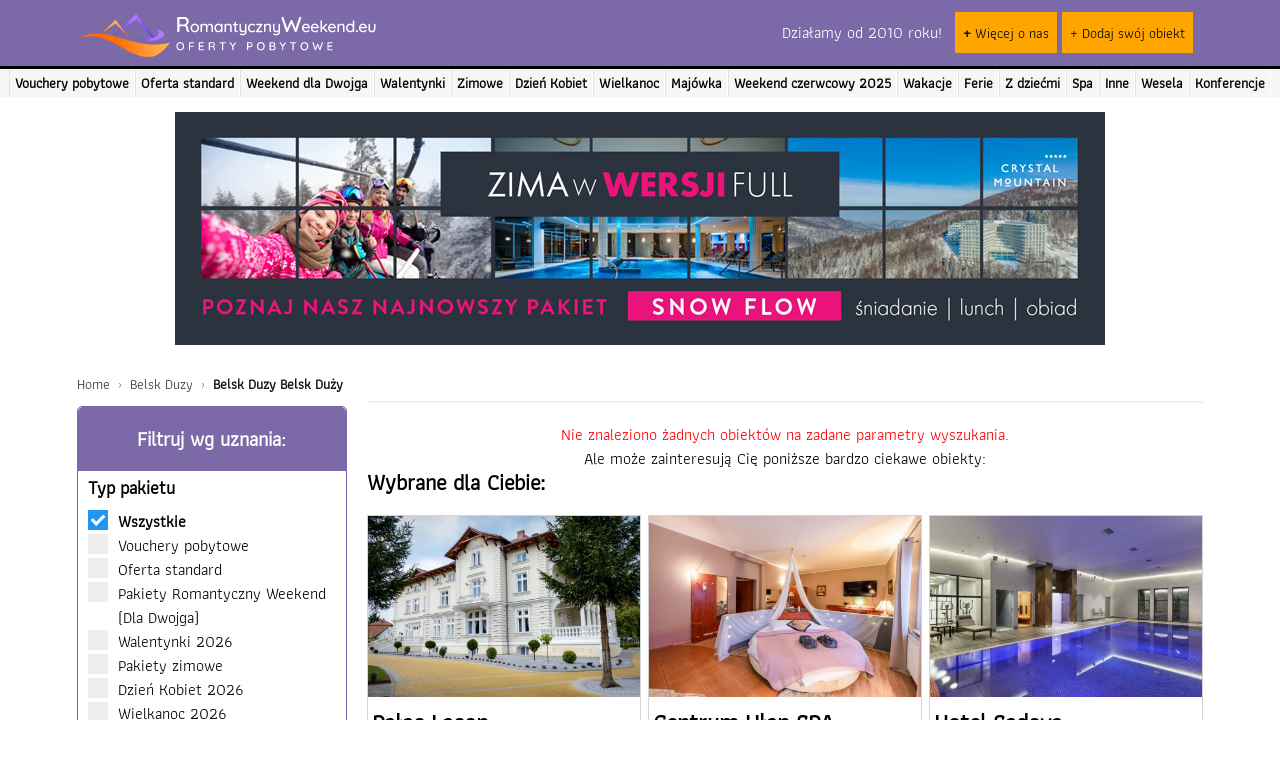

--- FILE ---
content_type: text/html; charset=UTF-8
request_url: https://www.romantycznyweekend.eu/noclegi/belsk-duzy
body_size: 102980
content:


	








<!DOCTYPE html>
<html lang="pl">
<head>
<meta name="viewport" content="width=device-width, initial-scale=1">
<link rel="preload" href="/fonts/pe0vMISdLIZIv1wIBRJXOtY.woff2" as="font" type="font/woff2" crossorigin>
<link rel="preload" href="/fonts/pe0vMISdLIZIv1wICxJX.woff2" as="font" type="font/woff2" crossorigin>   

<link rel="preload"  href="/css/athiti_font.css" rel="stylesheet" type="text/css" as="style">

<link rel="preload"  href="/css/material_fonts.css" rel="stylesheet" as="style">
<link rel="stylesheet" href="/css/athiti_font.css">
<link rel="stylesheet" href="/css/material_fonts.css">
<title>Hotele, noclegi, pokoje, weekend - Belsk Duży</title>

<meta name="Description" content="Szukasz hotelu, noclegu, pokoju w Belsku Dużym? Właśnie znalazłeś! Sprawdź dostępność i ceny - poznaj Belsk Duży. Rezerwuj już dziś - sprawdź nasze propozycje!" />
<link rel="canonical" href="https://www.romantycznyweekend.eu/noclegi/belsk-duzy" />
<meta name="ROBOTS" content="INDEX,FOLLOW" />
<!--<meta http-equiv="Cache-Control" content="max-age=3600">-->
 <meta http-equiv="Content-type" content="text/html; charset=utf-8"/>
<meta name="author" content="Mariusz Gliński" />
<link rel="Shortcut icon" href="https://img.romantycznyweekend.eu/gfx/favicon.ico" type="image/x-icon"/>
<meta name="verify-v1" content="lYPFN0AN8h3OebxP0P1kxBV47IXkLau3Q8mFEbfBJdY=" />
<meta name="google-site-verification" content="m2-koAIL-0coSVCI6nBnyAvmg1mDiyJgNIHkr_MnoJw" />
<!--<script src="https://unpkg.com/web-vitals@3/dist/web-vitals.attribution.iife.js"></script>-->
<META name="y_key" content="198392f53d1c38e5" />
<meta name="facebook-domain-verification" content="lbeebsyqi1znasyoawhku1nn1g41cm" />


<!-- Google Tag Manager -->
<script>(function(w,d,s,l,i){w[l]=w[l]||[];w[l].push({'gtm.start':
new Date().getTime(),event:'gtm.js'});var f=d.getElementsByTagName(s)[0],
j=d.createElement(s),dl=l!='dataLayer'?'&l='+l:'';j.async=true;j.src=
'https://www.googletagmanager.com/gtm.js?id='+i+dl;f.parentNode.insertBefore(j,f);
})(window,document,'script','dataLayer','GTM-M7MXPTR');</script>
<!-- End Google Tag Manager -->



<script>

window.dataLayer = window.dataLayer || [];

// podstawowa funkcja gtag – pushuje do dataLayer
window.gtag = function(){ window.dataLayer.push(arguments); };

// ustawienia domyślne – brak zgody przed decyzją użytkownika
window.gtag('consent', 'default', {
  ad_storage: 'denied',
  analytics_storage: 'denied',
  ad_user_data: 'denied',
  ad_personalization: 'denied'
});

// interceptor consentów – przechwytuje default + update
(function(){
  var orig = window.gtag;
  window.gtag = function(){
    var a = arguments;
    if (a[0]==='consent' && (a[1]==='update' || a[1]==='default')) {
      var s = a[2] || {};
      window.dataLayer.push({
        event: 'fc_consent_update',
        ad_storage: s.ad_storage || 'unknown',
        analytics_storage: s.analytics_storage || 'unknown',
        ad_user_data: s.ad_user_data || 'unknown',
        ad_personalization: s.ad_personalization || 'unknown',
        _source: 'early_intercept'
      });
    }
    return orig.apply(this, a);
  };
})();

</script>


<script>

document.addEventListener('DOMContentLoaded', function () {
       (function () {

    const overlay = document.getElementById('fancyOverlay');
    const content = overlay.querySelector('.fancy-content');
    const loader  = overlay.querySelector('.fancy-loader');
    const closeBtn = overlay.querySelector('.fancy-close');
    const closeBottom = overlay.querySelector('.fancy-close-bottom');
    
    if (closeBottom) {
        closeBottom.addEventListener('click', function () {
            closeFancy();
        });
    }

    function openFancy(url) {
        if (!url) return;

        document.body.classList.add('modal-open');
        overlay.style.display = 'flex';
        overlay.setAttribute('aria-hidden', 'false');

        loader.style.display = 'flex';
        content.style.display = 'none';
        content.innerHTML = '';

        fetch(url, { cache: 'no-cache' })
            .then(r => r.text())
            .then(html => {
                loader.style.display = 'none';
                content.innerHTML = html;
                content.style.display = 'block';
            });
    }

    function closeFancy() {
        document.body.classList.remove('modal-open');
        overlay.style.display = 'none';
        overlay.setAttribute('aria-hidden', 'true');
        content.innerHTML = '';
    }

    function handleOpen(e) {
        const trigger = e.target.closest('.js-fancy-open');
        if (!trigger) return;
      
        e.preventDefault();
        e.stopPropagation();

        openFancy(trigger.dataset.url);
    }

    /* MOBILE + DESKTOP */
    //document.addEventListener('touchstart', handleOpen, { passive: false });
    document.addEventListener('click', handleOpen);

    /* Zamykanie */
    closeBtn.addEventListener('click', function (e) {
        e.preventDefault();
        closeFancy();
    });

    overlay.addEventListener('click', function (e) {
        if (e.target === overlay) closeFancy();
    });

    document.addEventListener('keydown', function (e) {
        if (e.key === 'Escape') closeFancy();
    });

})();
}); 

document.addEventListener('DOMContentLoaded', function () {






    var slider = document.querySelector('.js-offer-slider');
    if (!slider) return;

    var track   = slider.querySelector('.hero-slider-track');
    var slides  = slider.querySelectorAll('.hero-slider-slide');
    var prevBtn = slider.querySelector('.hero-slider-prev');
    var nextBtn = slider.querySelector('.hero-slider-next');

    var curEl       = slider.querySelector('.current');
    var totalEl     = slider.querySelector('.total');
    var overlay     = slider.querySelector('.hero-slider-overlay');
    var leftCountEl = slider.querySelector('.left-count');
    var openAllBtn  = slider.querySelector('.overlay-btn');

    var totalGlobal = parseInt(slider.dataset.total, 10) || slides.length;
    //var moreUrl     = slider.dataset.moreUrl || '#';

    //openAllBtn.href = moreUrl;
    totalEl.textContent = totalGlobal;

    var index = 0;
    var maxSlides = slides.length;

    /* ================================
       LAZY LOAD – ładuje tylko bieżący i następny slajd
    ================================= */
    function lazyLoad(i) {
        [i, i + 1].forEach(function (n) {
            if (n >= 0 && n < maxSlides) {
                var img = slides[n].querySelector('img');
                if (img && img.dataset.src && !img.src) {
                    img.src = img.dataset.src;
                    img.onload = function () {
                        img.classList.add('loaded');
                    };
                }
            }
        });
    }

    /* ================================
       Aktualizacja slidera
    ================================= */
    function update() {
        track.style.transform = 'translateX(' + (-index * 100) + '%)';
        curEl.textContent = index + 1;

        // pozostałe zdjęcia (globalne - lokalne)
        var left = totalGlobal - (index + 1);
        leftCountEl.textContent = left;

        // overlay na ostatnim slajdzie
        if (index === maxSlides - 1) {
            slider.classList.add('is-end');
        } else {
            slider.classList.remove('is-end');
        }

        // załaduj obecny i następny slajd
        lazyLoad(index);
    }

    /* ================================
       Strzałki
    ================================= */
    nextBtn.addEventListener('click', function () {
        if (index < maxSlides - 1) index++;
        update();
    });

    prevBtn.addEventListener('click', function () {
        if (index > 0) index--;
        update();
    });

    /* ================================
       Swipe touch
    ================================= */
    var startX = 0;
    var dragging = false;

    track.addEventListener('touchstart', function (e) {
        startX = e.touches[0].clientX;
        dragging = true;
    }, { passive: true });

    track.addEventListener('touchend', function (e) {
        if (!dragging) return;
        var diff = e.changedTouches[0].clientX - startX;

        if (diff < -40 && index < maxSlides - 1) index++;
        if (diff > 40 && index > 0) index--;

        update();
        dragging = false;
    });

    /* ================================
       Start slidera
    ================================= */
    lazyLoad(0);  // wczytaj zdjęcie 1 i preload slajdu 2
    update();     // ustawienie początkowe
    
    
   
    
    
    

});
</script>






<script>



document.addEventListener("DOMContentLoaded", function () {  

                var showPhoneBtn = document.getElementById("showPhoneBtn");
                if (showPhoneBtn) {
               document.getElementById("showPhoneBtn").addEventListener("click", function () {
                const hash = this.dataset.hash;
                const nazwa = this.dataset.nazwa;
                const id_oferty = this.dataset.id_oferty;
                const place = this.dataset.place;
                fetch('/ajax/getPhoneNumbernew.php?hash='+hash)
                    .then(response => response.text())
                    .then(phone => {
            
                        // Ukryj przycisk i pokaż numer
                        document.getElementById("phoneOutput").innerHTML = phone;
                        document.getElementById("phoneOutput").style.display = 'inline';
                        document.getElementById("showPhoneBtn").style.display = 'none';
                        
                        
                           if (phoneOutput.innerHTML === phone) {
                                    window.dataLayer = window.dataLayer || [];
                                    window.dataLayer.push({
                                        event: 'phone_shown',
                                        nazwa_obiektu: nazwa,
                                        hash_obiektu: hash,
                                        id_oferty:  id_oferty,
                                        place: place
                                    });
                                }
                        
                        
                        
                    })
                    .catch(error => console.error('Błąd:', error));
            });

                }

              // upewnij się, że skrypt AdSense jest załadowany tylko raz
              if (!document.querySelector('script[src*="pagead2.googlesyndication.com/pagead/js/adsbygoogle.js"]')) {
                const s = document.createElement("script");
                s.async = true;
                s.src = "https://pagead2.googlesyndication.com/pagead/js/adsbygoogle.js?client=ca-pub-7241405677458709";
                s.crossOrigin = "anonymous";
                document.head.appendChild(s);
              }
              window.adsbygoogle = window.adsbygoogle || [];
            
              let lazyAds = document.querySelectorAll('.lazy-ad');
            
              let observer = new IntersectionObserver((entries, observer) => {
                entries.forEach(entry => {
                  if (!entry.isIntersecting) return;
            
                  const ins = entry.target;
                  // sprawdź, czy już zainicjalizowany
                  if (ins.dataset.adLoaded === "1" || ins.getAttribute("data-adsbygoogle-status") === "done") {
                    observer.unobserve(ins);
                    return;
                  }
            
                  try {
                    
                    ins.dataset.adLoaded = "1"; // nasz własny znacznik
                    (window.adsbygoogle = window.adsbygoogle || []).push({});
                  } catch (e) {
                    console.warn("AdSense error", e);
                  }
            
                  observer.unobserve(ins);
                });
              }, { rootMargin: "100px" });
            
              lazyAds.forEach(ad => observer.observe(ad));
              
                function setCookie(name, value, days) {
                    let expires = "";
                    if (days) {
                        let date = new Date();
                        date.setTime(date.getTime() + days * 86400000); // 1 dzień = 86400000 ms
                        expires = "; expires=" + date.toUTCString();
                    }
                    document.cookie = name + "=" + encodeURIComponent(value) + expires + "; path=/";
                }
                
                function getCookie(name) {
                    let cookies = document.cookie.split("; ");
                    for (let cookie of cookies) {
                        let [cookieName, cookieValue] = cookie.split("=");
                        if (cookieName === name) return decodeURIComponent(cookieValue);
                    }
                    return null;
                }
                
                function deleteCookie(name) {
                    document.cookie = name + "=; expires=Thu, 01 Jan 1970 00:00:00 UTC; path=/;";
                }

              
              const form = document.getElementById('zapytanieForm');

                if (form) {
                   
                   
                   const successPopup = document.getElementById("successMessage");
                   const successText  = successPopup.querySelector("p");
                    const successClose = successPopup.querySelector(".success-close");
                    const overlay = document.getElementById('loadingOverlay');  


                    function showSuccess(message) {
                        successText.innerHTML = message;
                    
                        successPopup.style.display = "flex";
                    
                        // automatyczne zamknięcie po 3 sekundach
                        setTimeout(() => {
                            hideSuccess();
                        }, 3000);
                    }
                    
                    function hideSuccess() {
                        successPopup.style.display = "none";
                    }
                    
                    successClose.addEventListener("click", hideSuccess);
                    
                     form.addEventListener('submit', function(e){
                        e.preventDefault();
                
                        overlay.classList.add('active'); // 🔥 pokaż loader
                
                        const formData = new FormData(this);
                
                        fetch('/ajax/zapisz_FormularzZapytania.php', {
                            method: 'POST',
                            body: formData
                        })
                        .then(res => res.json())
                        .then(data => {
                
                            overlay.classList.remove('active'); // 🔥 ukryj po odpowiedzi
                            if(data.status==1){
                                    form.reset();
                                    showSuccess("<strong>Dziękujemy! Wiadomość została wysłana.</strong><br>Powiadomimy Cię o odpowiedzi e-mailem i SMS-em.");
                            }else{
                                   showSuccess("<strong>Popraw błąd:</strong><br>"+data.wynik);
                            }
                            
                            
                            
                        })
                        .catch(err => {
                            overlay.classList.remove('active'); // 🔥 ukryj także przy błędzie
                            alert("Błąd połączenia. Spróbuj ponownie.");
                        });
                    });
                }

 
              
              
}); 
</script>






  
  
  
  <script>

  
  // Funkcja do dynamicznego ładowania jQuery   
   
     /*
    function loadJQuery() {
                return new Promise((resolve, reject) => {
                    if (window.jQuery) {
                   
                        resolve(window.jQuery); // Jeśli jQuery już jest, zwracamy od razu
                        return;
                    }
                    
                    const script = document.createElement("script");
                    script.src = "https://img.romantycznyweekend.eu/js/jquery340.min.js"; 
                    script.defer = true;
                    script.onload = () => resolve(window.jQuery);
                    script.onerror = () => reject(new Error("Nie udało się załadować jQuery."));
                    
                    document.head.appendChild(script);
                });
            }
       */


  /*
   window.addEventListener("DOMContentLoaded", function () {
  
    let hasUserInteracted = false;
    let hasUserInteractedjquery = false;
    
    function loadGtag() {
      if (!hasUserInteracted) {
        hasUserInteracted = true;
        
        let script = document.createElement("script");
        script.src = "/js/gtag.js?id=AW-1031966426";
        script.async = true;
        document.head.appendChild(script);

        script.onload = () => {
          window.dataLayer = window.dataLayer || [];
          function gtag(){dataLayer.push(arguments);}
          gtag('js', new Date());
          gtag('config', 'AW-1031966426'); 
          
        };
      }
    }



    document.addEventListener("scroll", loadGtag, { once: true });
    document.addEventListener("mousemove", loadGtag, { once: true });
    document.addEventListener("touchstart", loadGtag, { once: true });
    document.addEventListener("keydown", loadGtag, { once: true });

  });

 */
 /* 
 
function loadWaypoints() {
    return new Promise((resolve, reject) => {
        // Sprawdź, czy jQuery już działa
        if (typeof jQuery === "undefined") {
            //console.error("❌ jQuery jeszcze nie jest dostępny! Czekam na jego załadowanie...");
            return reject(new Error("jQuery nie został załadowany przed Waypoints!"));
        }

        // Jeśli Waypoints już jest, zwróć go
        if (typeof $.fn.waypoint !== "undefined") {
         //   console.log("✅ Waypoints już załadowany!");
            return resolve(window.Waypoint);
        }

        //console.log("⏳ Ładowanie Waypoints.js...");
        
        const script = document.createElement("script");
        script.src = "https://img.romantycznyweekend.eu/js/jquery.waypoints.min.js";
        script.defer = true;
        script.onload = () => {
            console.log("✅ Waypoints.js załadowany!");

            // Ponownie sprawdź, czy Waypoints działa
            if (typeof $.fn.waypoint === "undefined") {
               // console.error("❌ Problem: Waypoints NIE JEST dostępny po załadowaniu!");
                return reject(new Error("Waypoints się nie przypisał do jQuery!"));
            }

            resolve(window.Waypoint);
        };
        script.onerror = () => {
           // console.error("❌ Błąd ładowania Waypoints.js!");
            reject(new Error("Nie udało się załadować Waypoints.js."));
        };

        document.head.appendChild(script);
    });
}
 */
 /*
function loadFancybox() {
          return new Promise((resolve, reject) => {
              if (window.jQuery && window.jQuery.fancybox) {
                  
                  return resolve(window.jQuery.fancybox); // Fancybox już jest, więc zwracamy go od razu
              }
                
              const script = document.createElement("script");
              script.src = "https://img.romantycznyweekend.eu/js/jquery.fancybox.min.js";
              script.async = true;
              script.onload = () => {
                  if (window.jQuery && window.jQuery.fancybox) {
                      //console.error("Jest fancybox.js!");
                      resolve(window.jQuery.fancybox);
                  } else {
                      reject(new Error("Fancybox załadował się, ale nie jest dostępny."));
                  }
              };
              script.onerror = () => reject(new Error("Nie udało się załadować Fancybox."));
      
              document.head.appendChild(script);
          });
}

  
 
  window.addEventListener('scroll', () => {
  const gallery = document.querySelector('#gallery');
  if (!gallery) return;
  const rect = gallery.getBoundingClientRect();
  if (rect.top < window.innerHeight * 1.5) {
    loadJQuery().then(() => loadFancybox());
    window.removeEventListener('scroll', arguments.callee);
  }
});
 */
function showGlobalLoader(text = "Wysyłanie...") {
    var loader = document.getElementById("globalLoader");
    if (!loader) return;

    loader.innerHTML = '<div class="spinner"></div>' + text;
    loader.classList.add("active");
}

function hideGlobalLoader() {
    var loader = document.getElementById("globalLoader");
    if (!loader) return;
    loader.classList.remove("active");
}


 
  
   
          
          
</script>


<meta property="fb:page_id" content="164565663598327" />

<!--<link async href="https://fonts.googleapis.com/css?family=Open+Sans:300,600&subset=latin-ext" rel="stylesheet">-->
<!--<script async src='https://maps.google.com/maps/api/js?key=AIzaSyAWXG-vyI92Bn6i-ke3Jba1AYK29pKdjG0'></script> -->



<!--<script async defer crossorigin="anonymous" src="https://connect.facebook.net/pl_PL/sdk.js#xfbml=1&version=v11.0&appId=141844126458169&autoLogAppEvents=1" nonce="Z0761uoi"></script>-->
<!-- CSS STYLE -->
<link async rel="stylesheet" type="text/css" href="/css/jquery.fancybox.min.css" media="print" onload="this.media='all'" />

<link rel="stylesheet" href="/css/style_new.css?v=1768221739" >
<link rel="stylesheet" href="/css/fancy-modal.css?v=1768221739" >



<script defer type="text/javascript" src="/js/ev.js"></script> 



<script type="text/javascript">

var first;
var counter=6;
var intervalId = null;
var testresults;
function checkemail(str){

var filter=/^([\w-]+(?:\.[\w-]+)*)@((?:[\w-]+\.)*\w[\w-]{0,66})\.([a-z]{2,6}(?:\.[a-z]{2})?)$/i
if (filter.test(str))
testresults=true
else{

testresults=false
}
return (testresults)
}            
function pokaz(nazwa){
	if(document.getElementById(nazwa).style.display=='block')
			document.getElementById(nazwa).style.display = 'none';
	else
			document.getElementById(nazwa).style.display = 'block';
}
function konkurscookieclose(){
document.getElementById('konkurscookiediv').style.display="none";
document.cookie = "konkurscookie=true; path=/; max-age=172800;";

}

function cookiepolicyclose(){
            document.getElementById('cookiepolicydiv').style.display="none";
            document.cookie = "romantycznyweekendcookiepolicy=true; path=/; max-age=2592000;";

          }   
    


   
   
   /*
   function count(){
         counter-=1;
         jQuery("#zz").html(counter+'&nbsp;');
         if(counter==0){
                
                jQuery("#zz").html('<input onclick="gtag(\'event\', \'Icon top right\' , { \'event_category\' : \'Zamknięcie okna newslettera\', \'non_interaction\': true}) ;" type="image" data-fancybox-close="" style="width:35px;margin:0;padding:0;display:inline" src="https://img.romantycznyweekend.eu/gfx/icon_close.png">');
                clearInterval(intervalId);
        
         }
         
   
   }
  */ 

   
  
    
 function showMapBox(modalne,rodzaj,miejsce){
      //_gaq.push(['_trackEvent', 'Pakiety_Na_Mapie_N', rodzaj,miejsce]);   
      jQuery.fancybox( 
		   '<table style="width:600px;height:410px;"><tr><td>Trwa modernicacja funkcjonalnoťci. Prosimy o cierpliwoťć.</td></tr></table>', 
		{                                                                                                                                                                                                                                                                                                                                                                                                                                                                                                                                                                                                                                                                                                                                                                                                         
      'autoDimensions'	: false,
			'width'         		: 600,
			'height'        		: 415,
			'transitionIn'		: 'elastic',
			'transitionOut'		: 'elastic',
			'centerOnScroll'  : true,
			'modal'            :modalne
			
		}
	); 
      
   }  
   
   
function scroll_to(selector, odl) {

    if (!odl) odl = 0;

    let el = null;

    // jeśli selector wygląda jak ID (#coś)
    if (selector && selector.startsWith("#")) {
        // usuwamy # i pobieramy ID — działa nawet gdy zaczyna się od cyfry
        el = document.getElementById(selector.substring(1));
    }

    // jeśli nadal nie znaleziono — próbujemy querySelector
    if (!el) {
        try {
            el = document.querySelector(selector);
        } catch (e) {
            // jeśli querySelector rzuci błąd (np. #123), to olewamy
        }
    }

    // nic nie znaleziono → nie scrollujemy
    if (!el) return false;

    // wyliczamy pozycję elementu w dokumencie
    const top = el.getBoundingClientRect().top + window.pageYOffset - odl;

    // smooth scroll
    window.scrollTo({
        top: top,
        behavior: "smooth"
    });

    return false;
}



                    
   
    /*

loadJQuery().then(($) => {  

    
          $(document).on("click", '.klikalny', function (e) {
                                      
                      e.stopImmediatePropagation();
                           var id_oferty = $(this).attr("name");
                           var typ_oferty = $(this).attr("typ");
                           
                            //gtag('event', 'listing-'+typ_oferty, { 'event_category' : 'Wejście do oferty','event_label' : id_oferty, 'non_interaction': true}) ;
                            var url = $(this).attr('data-url');
                             if(typ_oferty=='hotel-polecane')
                                   dataLayer.push({'event': 'oferta_from_obiekty_polecane','page_url': url,'id_oferty': id_oferty});
                            //gtag('event', 'oferta_from_obiekty_polecane', {'page_url': url,'id_oferty': id_oferty});
                          
                                   
                          var new_win = $(this).attr('data-target');
                          if(new_win)
                              window.open(url,'_blank');
                          else
                              window.open(url,'_parent');
                      
                  });
 },{ once: true });   

  */
 
document.addEventListener("DOMContentLoaded", function() {
                       
   
        
        
  
       
        if(GetParameterValues("maps")=="y")
             $("#googlemaps_oferta_png").click();
        function GetParameterValues(param) {  
            var url = window.location.href.slice(window.location.href.indexOf('?') + 1).split('&');  
            for (var i = 0; i < url.length; i++) {  
                var urlparam = url[i].split('=');  
                if (urlparam[0] == param) {  
                    return urlparam[1];  
                }  
            }  
        }    
        
        
     
 document.addEventListener("click", (e) => {
  const link = e.target.closest(".menu_mobile_filter");
  if (!link) return;

  e.preventDefault();
  const targetId = link.getAttribute("href");
  const box = document.querySelector(targetId);
  if (!box) return;

  // utwórz overlay
  const overlay = document.createElement("div");
  overlay.className = "modal-overlay";

  // utwórz przycisk zamknięcia
  const closeBtn = document.createElement("button");
  closeBtn.className = "close-btn-modal";
  closeBtn.innerHTML = "&times;";
  box.prepend(closeBtn);

  // pokaż modal
  box.classList.add("modal-active");
  overlay.appendChild(box);
  document.body.appendChild(overlay);

  function closeModal() {
    // przywróć element na swoje miejsce w body
    document.body.appendChild(box);

    // ukryj cały box po zamknięciu
    box.classList.remove("modal-active");
    box.classList.add("box_wysz_info_no");
    box.style.display = "none";

    // usuń przycisk i overlay
    closeBtn.remove();
    overlay.remove();
  }

  overlay.addEventListener("click", (ev) => {
    if (
      ev.target === overlay ||
      ev.target.classList.contains("close-btn-modal") ||
      ev.target.id === "close_button_info"
    ) {
      closeModal();
    }
  });
});


/*
document.addEventListener("click", function (e) {
      var link = e.target.closest(".menu_mobile_filter"); 
       if (link) {
                var targetId = link.getAttribute("href");
        
       
   
 
             
        loadJQuery().then(($) => {  
                        $.fancybox.open({
                          src: targetId,
                          type: 'inline',
                          opts: {
                              scrolling: 'no',
                              titleShow: false,
                              centerOnScroll: true,
                              modal: true
                          }
                        });
                   
                    
         });           
      }
});

*/
  
document.addEventListener("click", (e) => {
  const btn = e.target.closest(".menu_mobile_btn");
  if (!btn) return;

  e.preventDefault();
  btn.classList.toggle("active"); // animacja

  // jeśli menu już otwarte — zamknij
  const existingOverlay = document.querySelector(".modal-overlay");
  if (existingOverlay) {
    existingOverlay.remove();
    document.body.style.overflow = "";
    btn.classList.remove("active");
    return;
  }

  // klon z template
  const tpl = document.querySelector("template");
  if (!tpl) return;
  const menu = tpl.content.firstElementChild.cloneNode(true);

  const overlay = document.createElement("div");
  overlay.className = "modal-overlay";

  const closeBtn = document.createElement("button");
  closeBtn.className = "close-btn-modal";
  closeBtn.innerHTML = "&times;";
  menu.prepend(closeBtn);

  document.body.style.overflow = "hidden";
  menu.classList.add("modal-active");
  overlay.appendChild(menu);
  document.body.appendChild(overlay);

  overlay.addEventListener("click", (ev) => {
    if (ev.target === overlay || ev.target.classList.contains("close-btn-modal")) {
      overlay.remove();
      document.body.style.overflow = "";
      btn.classList.remove("active");
    }
  });
});


   

   
 
    
    
    
 function save(baner_hash){
 

                     $.ajax({
                            type: "POST",
                    		url		: "ajax/bnr_save.php",
                    		data: { hash : baner_hash},
                    		  
                
                    	});
 }        
       
       



    document.addEventListener("click", (e) => {
        
            // obsługa .zapytanie_do_obiektu
            const btnZap = e.target.closest(".zapytanie_do_obiektu");
            if (btnZap) {
              e.preventDefault();
              const hash = btnZap.dataset.hash;
              const obj_id = btnZap.id;
              
              showZapytanie(hash, obj_id);
              return; // ważne: zakończ obsługę
            }
        
            // obsługa .newsletter
            const btnNews = e.target.closest(".newsletter");
            if (btnNews) {
              e.preventDefault();
              const id = btnNews.id;
              showNewsletter(id);
              return;
            }
        
          });
          
       
 
  
  });
   var modalne;   
   

	
    
var testresults;
function checkemail(str){

var filter=/^([\w-]+(?:\.[\w-]+)*)@((?:[\w-]+\.)*\w[\w-]{0,66})\.([a-z]{2,6}(?:\.[a-z]{2})?)$/i
if (filter.test(str))
testresults=true
else{

testresults=false
}
return (testresults)
}   
    


   
  


	
	

   

   

</script>



<script type="application/ld+json">
{
  "@context": "https://schema.org",
  "@type": "Organization",
  "name": "RomantycznyWeekend.eu",
  "url": "https://www.romantycznyweekend.eu",
  "logo": "https://img.romantycznyweekend.eu/gfx/logo2_1.svg",
  "contactPoint": {
    "@type": "ContactPoint",
    "telephone": "+48 509 321 177",
    "contactType": "customer support"
  },
  "sameAs": [
    "https://www.facebook.com/romantycznyweekend.eu",
    "https://www.instagram.com/romantycznyweekend.eu"
  ]
}


</script>


</head>
<body > 

<!-- Google Tag Manager (noscript) -->
<noscript><iframe src="https://www.googletagmanager.com/ns.html?id=GTM-M7MXPTR"
height="0" width="0" style="display:none;visibility:hidden"></iframe></noscript>
<!-- End Google Tag Manager (noscript) -->

         
<div class="preload" id="preload" style="display:none;"><div style="width:100%">Czekaj, wysyłam ...</div><div style="width:100%;margin-top:5px"><img loading="lazy" src="https://img.romantycznyweekend.eu/gfx/Spin-1s-171px.gif" ></div></div>
<div id="fb-root"></div>



<div style="display:none;z-index:99999">
	<form id="login_form" method="post" action="">
	   
		
		<table cellpadding="5" cellspacing="5" style="width:500px;color:#6A6A6A">
		<tr><td style="height:25px;color:#FFF;background:#DB065C;text-align:center;font-size:16px;" colspan="2">
		Formularz rejestracyjny
		</td></tr>
		<tr>
          <td style="text-align:right">
            Adres email:
          </td>
					<td style="text-align:left;" >
						
						 <input type="text" id="login_name" name="login_name" size="30" style="font-size:14px;"/> <span style="font-size:14px;">*</span>
					</td>
		</tr>
		<tr>
          <td style="text-align:right">
            Hasło:
          </td>
					<td style="text-align:left">
						
						<input type="password" id="login_pass" name="login_pass" size="30" style="font-size:14px;" /> <span style="font-size:14px;">*</span>
					</td>
     </tr> 
     <tr> 
          <td style="text-align:right">
            Powtórz hasło:
          </td>   
					<td style="text-align:left">
						
						<input type="password" id="login_pass1" name="login_pass1" size="30" style="font-size:14px;" /> <span style="font-size:14px;">*</span>
					</td>
		</tr>
		
		<tr>
				<td style="text-align:right">
            Imię:
          </td>
        <td style="text-align:left">
					
					<input type="text" id="login_imie" name="login_imie" size="30" style="font-size:14px;"/> <span style="font-size:14px;">*</span>
				</td>
    </tr>
    <tr> 
    
          <td style="text-align:right">
            Nazwisko:
          </td>   
				<td style="text-align:left">
					
					<input type="text" id="login_nazwisko" name="login_nazwisko" size="30" style="font-size:14px;"/> <span style="font-size:14px;">*</span>
				</td>
		</tr>
	
	  <!--
  	<tr>
				<td>
					<label for="login_ulica">Ulica: </label><br />
					<input type="text" id="login_ulica" name="login_ulica" size="30" style="font-size:14px;"/>
				</td>
				<td>
					<label for="login_dom">Numer domu/mieszkania: </label><br />
					<input type="text" id="login_dom" name="login_dom" size="5" style="font-size:14px;"/>/<input type="text" id="login_mieszkanie" name="login_mieszkanie" size="5" style="font-size:14px;"/>
				</td>
		</tr>
    
		<tr>
				<td>
					<label for="login_kod">Kod pocztowy / miejscowoťć </label><br />
					<input type="text" id="login_kod" name="login_kod" size="5" style="font-size:14px;"/>/<input type="text" id="login_miasto" name="login_miasto" size="20" style="font-size:14px;"/>
				</td>
   </tr>
   -->
   <tr>  
      <td style="text-align:right">
            Województwo:
          </td>   
				<td style="text-align:left">
					
					<select name="login_wojewodztwo" id="login_wojewodztwo"  style="height:20px;font-size:12px;width:210px;"><option value="">Wybierz...</option>
					<option value="1">dolnoťl‘skie</option>
					<option value="2">kujawsko-pomorskie</option>
					<option value="3">lubelskie</option>
					<option value="4">lubuskie</option>
					<option value="5">łódzkie</option>
					<option value="6">małopolskie</option>
					<option value="7">mazowieckie</option>
					<option value="8">opolskie</option>
					<option value="9">podkarpackie</option>
					<option value="10">podlaskie</option>
					<option value="11">pomorskie</option>
					<option value="12">ťl‘skie</option>
					<option value="13">ťwiętokrzyskie</option>
					<option value="14">warmińsko-mazurskie</option>
					<option value="15">wielkopolskie</option>
					<option value="16">zachodniopomorskie</option>
					</select> <span style="font-size:14px;">*</span>
				</td>
		</tr>
		
		<tr>
				<td style="padding-top:20px;padding-bottom:20px;text-align:left;font-size:11px;" colspan="2">
				<span style="font-size:14px;">*</span> - pola wymagalne<br />
				Rejestracja w serwisie jest jednoznaczna  z akceptacją <a href="/regulamin" target="_blank" style="color:#DB065C;font-size:11px;text-decoration:underline">regulaminu serwisu</a>.
				
				</td>
		</tr>
		<tr><td colspan="2" style="text-align:center;paddinf-top:5px;">
			Podaj pierwsz‘, trzeci‘ i ostatni‘ literę słowa: weekend <input type="text" id="rejestracja_captcha" name="rejestracja_captcha">
		</td></tr>
		
		<tr><td colspan="2" style="padding-top:10px;text-align:center;paddinf-top:5px;">
			<input type="hidden" name="rejestracja_zapisz" id="rejestracja_zapisz" value="tak">
			<input type="submit" value="Załóż konto" name="zarejestruj" id="zarejestruj" style="color:#DB065C;width:300px;"/>
		</td></tr>
		</table>
	</form>              
</div>    



<template>
<div style="width:100%;" class="menu_mobile_n" id="menu_mobile_n">

      <div style="width:100%;">
      
     
      <div style="font-size:17px;text-align:left;color:#7B69A8;font-weigt:bold">KATEGORIE PAKIETÓW POBYTOWYCH</div>
      <ul >
            
            <!--<li><a href="#wyszukiwarka" class="menu_mobile_filter2" onclick="gtag('event', 'Z menu mobilnego', { 'event_category' : 'Otwarcie wyszukiwarki', 'non_interaction': false});">WYSZUKIWARKA - szukaj wg swoich preferencji</a></li>-->
            <!--<li ><a  href="/oferty/dlugi-weekend-czerwcowy" onclick="gtag('event', 'Klik oferty/dlugi-weekend-czerwcowy', { 'event_category' : 'Menu mobile', 'non_interaction': true});"><b>Długi Weekend czerwcowy 2023</b></a></li>-->
            <li ><a  href="/oferty/romantyczne-pakiety-dla-dwojga" id="menu_mobile_pakiety_dla_dwojga" >Romantyczny Weekend</a></li>
            <li ><a  href="/oferty/hotelowe-pakiety-spa" id="menu_mobile_pakiety_spa">SPA</a></li>
            <li ><a  href="/oferty/walentynki" id="menu_mobile_walentynki">Walentynki</a></li>
            <li ><a  href="/oferty/wielkanoc" id="menu_mobile_wielkanoc">Wielkanoc</a></li>
            <li ><a  href="/oferty/majowka" id="menu_mobile_majówka">Majówka</a></li>
            <li ><a  href="/oferty/dlugi-weekend-czerwcowy" id="menu_mobile_weekend_czerwcowy">Długi weekend czerwcowy</a></li> 
            <li ><a  href="/oferty/wakacje-pakiety-letnie" id="menu_mobile_wakacje">Wakacje</a></li>
            <li ><a  href="/oferty/pakiety-jesienne" id="menu_mobile_jesienne" >Jesienne</a></li>
            <li ><a  href="/oferty/andrzejki" id="menu_mobile_andrzejki" >Andrzejki</a></li>
            <li ><a  href="/oferty/boze-narodzenie" id="menu_mobile_boże_narodzenie" >Boże Narodzenie</a></li>
            <li ><a  href="/oferty/sylwester-oferty-sylwestrowe" id="menu_mobile_sylwester" >Sylwester</a></li>
            <li ><a  href="/oferty/ferie-zimowe" id="menu_mobile_ferie" >Ferie zimowe</a></li>
            <li ><a  href="/oferty/oferta-standard-nocleg" id="menu_mobile_standard" >Standard (nocleg + śniadanie)</a></li>
            <li ><a  href="/oferty/vouchery-pobytowe" id="menu_mobile_vouchery" >Vouchery na prezent</a></li>
                                
            <!--<li ><a  href="/oferty/oferta-standard-nocleg" id="menu_mobile_nocleg_standard">Oferty STANDARD (nocleg+śniadanie)</a></li>-->
            </ul>
            
            
            <!--<li ><a  href="/szukaj?ro=1000&frase=&udg%5B%5D=3" id="menu_mobile_hotele_z_basenem">Hotele z basenem</a></li>-->
            
            <!--<li ><a  href="/konkurs?utm_source=romantycznyweekend.eu&utm_medium=menu&utm_campaign=Konkurs15072021" onclick="gtag('event', 'Klik konkurs', { 'event_category' : 'Menu mobile', 'non_interaction': true});"><b>KONKURS - WYGRAJ POBYT W LUKSUSOWYM PAŁACU (od 15 do 23 lipca)</b></a></li>-->
            
            <!--<li ><a  href="/oferty/wakacje-pakiety-letnie" onclick="gtag('event', 'Klik oferty/wakacje-pakiety-letnie', { 'event_category' : 'Menu mobile', 'non_interaction': true});">Oferty wakacyjne 2020</a></li>-->
            <div style="font-size:17px;text-align:left;color:#7B69A8;font-weigt:bold">POZOSTAŁE INFORMACJE</div>
            <ul >
            <li><a href="/onas" id="menu_mobile_o_nas">O nas</a></li>
            
            <li><a href="/dodajobiekt" id="menu_mobile_dodaj_obiekt">Dodaj obiekt</a></li>
            <li class="newsletter" name="menu górne" style="color:#FE750B" id="menu_mobile_newsletter"><b>NEWSLETTER - Dołącz do KLUBU</b></li>
            </ul>
      
      </div>

</div>

</template>


<div style="display:none">
	<form id="formularzlogowanie" method="post" action="">
	   
		
		<table cellpadding="5" style="width:300px;color:#6A6A6A">
		<tr><td style="height:25px;color:#FFF;background:#DB065C;text-align:center;font-size:16px;" colspan="2">
		LOGOWANIE
		</td></tr>
		<tr>
					<td style="text-align:center;padding-top:20px;" >
						<label for="login_name_zaloguj">Adres e-mail: </label><br />
						<input type="text" id="login_name_zaloguj" name="login_name_zaloguj" size="25" style="font-size:20px;"/> 
					</td>
		</tr>                                            
		<tr>
					<td style="text-align:center;">
						<label for="login_pass_zaloguj">Hasło: </label><br />
						<input type="password" id="login_pass_zaloguj" name="login_pass_zaloguj" size="25" style="font-size:20px;" /> <br/><br />
						<input type="checkbox" name="zapamietaj" id="zapamietaj" value="tak"> - zapamiętaj mnie
					</td>
				
		</tr>
		<tr>
					<td style="text-align:center;padding-top:10px;">
						Nie pamiętasz hasła? Kliknij <a href="/change_password.html" title="Kliknij aby przypomnieć hasło" style="font-weight:bold;font-size:12px;color:blue;text-decoration:underline">tutaj</a> aby przypomnieć
						
					</td>
				
		</tr>
		<tr>
					<td colspan="2" style="text-align:center;padding-top:20px;">
					<input type="hidden" name="zaloguj" id="zaloguj" value="tak">
					<input type="submit" value="Zaloguj się" style="color:#BA011E;width:200px;">
					</td>
		</tr>
		
		</table>
		<input type="hidden" name="uri" value="/noclegi/belsk-duzy">
	</form>
</div> 
  
  <div style="position:fixed;top:0;background:blue;color:#FFF;z-index:1000"><div id="wys_okna"></div></div>

<div class="main_cont">      
                  
 <div class="buttons_mob_off_all" >
                            <div class="buttons_mob_off_ins3" ><a href="#wyszukiwarka" class="menu_mobile_filter" id="wyszukiwarka_dolna_listwa">Filtruj oferty <img src="https://img.romantycznyweekend.eu/gfx/lupka.png" style="width:27px;vertical-align: middle" alt="Wyszukiwarka"></a></div><div class="buttons_mob_off_ins3 newsletter" name="stała dolna listwa mobile" id="newsletter_open_window_mobile_menu">Newsletter <svg version="1.1" id="Capa_1" xmlns="http://www.w3.org/2000/svg" xmlns:xlink="http://www.w3.org/1999/xlink" x="0px" y="0px"
	 viewBox="0 0 512 512" width="23px" height="23px" style="padding-left:5px;margin-top:2px;vertical-align:top;enable-background:new 0 0 512 512;" xml:space="preserve">
<g>
	<g>
		<path  fill="#ffffff" stroke="#FFF" stroke-width="10" d="M511.936,190.921c-0.26-2.049-1.38-3.807-2.973-5.082l-100.425-74.508c-3.331-2.472-8.039-1.775-10.513,1.558
			c-2.473,3.334-1.774,8.04,1.558,10.513l91.601,67.962l-99.419,62.538V143.781c0-2.366-1.113-4.592-3.006-6.012l-128.25-96.188
			c-2.671-2.004-6.345-2.004-9.018,0l-128.25,96.188c-1.893,1.42-3.006,3.646-3.006,6.012v110.121l-99.419-62.538L256,16.872
			l115.66,85.813c3.331,2.473,8.039,1.775,10.513-1.558c2.473-3.334,1.774-8.04-1.558-10.513L260.478,1.48
			c-2.659-1.973-6.296-1.973-8.956,0L3.037,185.84C1.145,187.19,0,189.568,0,191.875v312.611C0,508.565,3.431,512,7.515,512h496.971
			c4.151,0,7.515-3.365,7.515-7.515V191.875C512,191.553,511.976,191.235,511.936,190.921z M135.264,147.538L256,56.986
			l120.736,90.552v115.817L256,339.303l-120.736-75.947V147.538z M15.029,205.479L241.886,348.18L15.029,490.881V205.479z
			 M496.971,496.971H33.575l463.396-291.491V496.971z"/>
	</g>
</g>
</svg>  </a></div></div><div class="topHeader" >                         <div class="main_cont_sm_t" >                                  <div class="logo" style="flex-direction:column;"><a href="https://www.romantycznyweekend.eu"><img src="https://img.romantycznyweekend.eu/gfx/logo2_1.svg" style="width:300px" alt="Pakiety i oferty pobytowe - romantycznyweekend.eu"></a></div>                                  <div class="logo_mob"><a href="https://www.romantycznyweekend.eu"><img src="https://img.romantycznyweekend.eu/gfx/logo2_1.svg" alt="Pakiety i oferty pobytowe - romantycznyweekend.eu"></a></div>                                                                  <div class="menu_mob">                                  <button class="menu_mobile_btn" id="menu_gora_mobile" title="menu" aria-label="Otwórz menu">                                    <div class="bar1"></div>                                    <div class="bar2"></div>                                    <div class="bar3"></div>                                  </button>                                </div>                                                                                                                                                                                    <div class="menu_top" style="flex-direction:column;margin-top:auto;margin-bottom:auto;">                                                  <ul class="menu_top_list">                                                                                                                                                                        <li  style="color:#FFF;">Działamy od 2010 roku!</li>                                                        <li class="menu_top_item" style="background:orange;"><a href="/onas"  style="color:#000;" target="_blank"> <span style="color:#000;font-weight:bold" >+</span> Więcej o nas</a></li>                                                                                                                 <li class="menu_top_item" style="background:orange;"><a href="/dodajobiekt" style="color:#000;" target="_blank" class="dodajobiekt" name="menu górne">+ Dodaj swój obiekt</a></li>                                                                                                           </ul>                                            </div>                                                                                                      </div></div>  <div class="menu_list_kat_pak" >                  <div style="background:rgb(227,227,227);display:inline-block;"><div class="menu_st"><a href="/oferty/vouchery-pobytowe" title="Vouchery pobytowe">Vouchery pobytowe</a></div><div class="menu_st"><a href="/oferty/oferta-standard-nocleg" title="Oferta standard">Oferta standard</a></div><div class="menu_st"><a href="/oferty/romantyczne-pakiety-dla-dwojga" title="Pakiety Romantyczny Weekend (Dla Dwojga)">Weekend dla Dwojga</a></div><div class="menu_st"><a href="/oferty/walentynki" title="Walentynki 2026">Walentynki</a></div><div class="menu_st"><a href="/oferty/pakiety-zimowe" title="Pakiety zimowe">Zimowe</a></div><div class="menu_st"><a href="/oferty/dzien-kobiet" title="Dzień Kobiet 2026">Dzień Kobiet</a></div><div class="menu_st"><a href="/oferty/wielkanoc" title="Wielkanoc 2026">Wielkanoc</a></div><div class="menu_st"><a href="/oferty/majowka" title="Majówka 2026">Majówka</a></div><div class="menu_st"><a href="/oferty/dlugi-weekend-czerwcowy" title="Długi weekend czerwcowy 2025">Weekend czerwcowy 2025</a></div><div class="menu_st"><a href="/oferty/wakacje-pakiety-letnie" title="Wakacje LATO 2025">Wakacje</a></div><div class="menu_st"><a href="/oferty/ferie-zimowe" title="Ferie zimowe 2026">Ferie</a></div><div class="menu_st"><a href="/oferty/pakiety-dla-rodzin-z-dziecmi" title="Dla rodzin z dziećmi">Z dziećmi</a></div><div class="menu_st"><a href="/oferty/hotelowe-pakiety-spa" title="Pakiety, weekendy SPA">Spa</a></div><div class="menu_st"><a href="/oferty/pakiety-inne" title="Inne">Inne</a></div><div class="menu_st"><a href="/oferty/sale-weselne-wesela-sluby" title="Sale weselne">Wesela</a></div><div class="menu_st"><a href="/oferty/sale-konferencyjne-konferencje" title="Konferencje">Konferencje</a></div></div></div><div class="placeBaner" ><div class="main_baner" ><a style="border-width:0px;" border="0" rel="nofollow" id="baner_glowny_link" href="https://www.romantycznyweekend.eu/redir_baner.php?code=92e53419d6c9be32ca76fecfd4b92acc" target="_blank" onclick="gtag('event', 'Kliknięcie Crystal-Mountain_92e53419d6c9be32ca76fecfd4b92acc', { 'event_label': 'Główny top','event_category' : 'Baner główny', 'non_interaction': true})"><img alt="Baner" src="[data-uri]" ></a><div class="waypoint"></div></div></div><div class="main_cont_sm"><nav class="breadcrumbs" aria-label="Breadcrumb"><ul><li><a href="/">Home</a></li><li><a href="/oferty/belsk-duzy">Belsk Duzy</a></li><li><span class="current-bc">Belsk Duzy Belsk Duży</span></li></ul></nav><script type="application/ld+json">{"@context":"https:\/\/schema.org","@type":"BreadcrumbList","itemListElement":[{"@type":"ListItem","position":1,"name":"Home","item":"https:\/\/www.romantycznyweekend.eu\/"},{"@type":"ListItem","position":2,"name":"Belsk Duzy","item":"https:\/\/www.romantycznyweekend.eu\/oferty\/belsk-duzy"},{"@type":"ListItem","position":3,"name":"Belsk Duzy Belsk Du\u017cy","item":"https:\/\/www.romantycznyweekend.eu\/oferty\/belsk-duzy\/belsk-duzy"}]}</script></div></div><div class="main_cont_sm"><div class="leftmenu" ><div class="box wyszukiwarka" id="wyszukiwarka"><div style="display:flex;justify-content:center;position:relative;">       <div id="box_wysz_info" class="box_wysz_info_no" ><div style="margin:0;font-size:50px;color:#FE6D02;border:0;text-align:left;"><img src="https://img.romantycznyweekend.eu/gfx/arrow_orange_left.png" style="width:20px;"></div><div style="margin:0;width:300px;box-shadow: 0px 0px 0px 0px #FE6D02;padding:5px;border:4px solid #FE6D02;line-height:1.2em"><a href="#" id="close_button_info"><img src="https://img.romantycznyweekend.eu/gfx/icon_close.png" style="width:25px;float:right"></a><b style="font-size:20px;animation: blinker 1s linear infinite;">Skorzystaj z wyszukiwarki</b><br>Zaznacz czego potrzebujesz a zostanie wyświetlona lista obiektów lub pakietów zgodnych z Twoimi wymaganiami</div></div>                 <form method="get" action="/szukaj" ><div class="wysz_m">Filtruj wg uznania:</div><div class="wysz_header">Typ pakietu</div><div class="wysz_list"><ul><li><label class="container"><b>Wszystkie</b><input type="radio" checked="checked" name="ro" value="1000"><span class="checkmark"></span> </label></li><li><label class="container">Vouchery pobytowe<input type="radio"  name="ro" value="21"><span class="checkmark"></span> </label></li><li><label class="container">Oferta standard<input type="radio"  name="ro" value="20"><span class="checkmark"></span> </label></li><li><label class="container">Pakiety Romantyczny Weekend (Dla Dwojga)<input type="radio"  name="ro" value="1"><span class="checkmark"></span> </label></li><li><label class="container">Walentynki 2026<input type="radio"  name="ro" value="2"><span class="checkmark"></span> </label></li><li><label class="container">Pakiety zimowe<input type="radio"  name="ro" value="18"><span class="checkmark"></span> </label></li><li><label class="container">Dzień Kobiet 2026<input type="radio"  name="ro" value="4"><span class="checkmark"></span> </label></li><li><label class="container">Wielkanoc 2026<input type="radio"  name="ro" value="5"><span class="checkmark"></span> </label></li><li><label class="container">Majówka 2026<input type="radio"  name="ro" value="6"><span class="checkmark"></span> </label></li><li><label class="container">Długi weekend czerwcowy 2025<input type="radio"  name="ro" value="7"><span class="checkmark"></span> </label></li><li><label class="container">Wakacje LATO 2025<input type="radio"  name="ro" value="8"><span class="checkmark"></span> </label></li><li><label class="container">Ferie zimowe 2026<input type="radio"  name="ro" value="3"><span class="checkmark"></span> </label></li><li><label class="container">Dla rodzin z dziećmi<input type="radio"  name="ro" value="17"><span class="checkmark"></span> </label></li><li><label class="container">Pakiety, weekendy SPA<input type="radio"  name="ro" value="15"><span class="checkmark"></span> </label></li><li><label class="container">Inne<input type="radio"  name="ro" value="16"><span class="checkmark"></span> </label></li><li><label class="container">Sale weselne<input type="radio"  name="ro" value="13"><span class="checkmark"></span> </label></li><li><label class="container">Konferencje<input type="radio"  name="ro" value="14"><span class="checkmark"></span> </label></li></ul></div><div class="wysz_header">Nazwa obiektu</div><div class="wysz_list"><input type="text" name="frase" style="width:250px;padding:5px;" placeholder="część nazwy obiektu..." value=""></div><div class="wysz_header">Położenie</div><div class="wysz_list"><ul><li ><label class="container"><label for="polozenie2"><input id="polozenie2" type="checkbox" name="plz[]" value="2"> Góry<span class="checkmark"></span></label></li><li ><label class="container"><label for="polozenie5"><input id="polozenie5" type="checkbox" name="plz[]" value="5"> Jeziora<span class="checkmark"></span></label></li><li ><label class="container"><label for="polozenie4"><input id="polozenie4" type="checkbox" name="plz[]" value="4"> Las<span class="checkmark"></span></label></li><li ><label class="container"><label for="polozenie8"><input id="polozenie8" type="checkbox" name="plz[]" value="8"> Mazury<span class="checkmark"></span></label></li><li ><label class="container"><label for="polozenie3"><input id="polozenie3" type="checkbox" name="plz[]" value="3"> Miasto<span class="checkmark"></span></label></li><li ><label class="container"><label for="polozenie1"><input id="polozenie1" type="checkbox" name="plz[]" value="1"> Morze<span class="checkmark"></span></label></li><li ><label class="container"><label for="polozenie6"><input id="polozenie6" type="checkbox" name="plz[]" value="6"> Wieś<span class="checkmark"></span></label></li></ul></div><div class="wysz_header">Województwo</div><div class="wysz_list"><ul><li><label class="container"><input id="woj1" type="checkbox" name="wj[]" value="1"> dolnośląskie<span class="checkmark"></span></label></li><li><label class="container"><input id="woj2" type="checkbox" name="wj[]" value="2"> kujawsko-pomorskie<span class="checkmark"></span></label></li><li><label class="container"><input id="woj3" type="checkbox" name="wj[]" value="3"> lubelskie<span class="checkmark"></span></label></li><li><label class="container"><input id="woj4" type="checkbox" name="wj[]" value="4"> lubuskie<span class="checkmark"></span></label></li><li><label class="container"><input id="woj5" type="checkbox" name="wj[]" value="5"> łódzkie<span class="checkmark"></span></label></li><li><label class="container"><input id="woj6" type="checkbox" name="wj[]" value="6"> małopolskie<span class="checkmark"></span></label></li><li><label class="container"><input id="woj7" type="checkbox" name="wj[]" value="7"> mazowieckie<span class="checkmark"></span></label></li><li><label class="container"><input id="woj8" type="checkbox" name="wj[]" value="8"> opolskie<span class="checkmark"></span></label></li><li><label class="container"><input id="woj9" type="checkbox" name="wj[]" value="9"> podkarpackie<span class="checkmark"></span></label></li><li><label class="container"><input id="woj10" type="checkbox" name="wj[]" value="10"> podlaskie<span class="checkmark"></span></label></li><li><label class="container"><input id="woj11" type="checkbox" name="wj[]" value="11"> pomorskie<span class="checkmark"></span></label></li><li><label class="container"><input id="woj12" type="checkbox" name="wj[]" value="12"> śląskie<span class="checkmark"></span></label></li><li><label class="container"><input id="woj13" type="checkbox" name="wj[]" value="13"> świętokrzyskie<span class="checkmark"></span></label></li><li><label class="container"><input id="woj14" type="checkbox" name="wj[]" value="14"> warmińsko-mazurskie<span class="checkmark"></span></label></li><li><label class="container"><input id="woj15" type="checkbox" name="wj[]" value="15"> wielkopolskie<span class="checkmark"></span></label></li><li><label class="container"><input id="woj16" type="checkbox" name="wj[]" value="16"> zachodniopomorskie<span class="checkmark"></span></label></li></ul></div><div class="wysz_header">Udogodnienia</div><div class="wysz_list" style="margin-bottom:30px;"><ul><li><label class="container"><input id="typ1" type="checkbox" name="udg[]" value="1"> Bar<span class="checkmark"></span></label></li><li><label class="container"><input id="typ3" type="checkbox" name="udg[]" value="3"> Basen<span class="checkmark"></span></label></li><li><label class="container"><input id="typ4" type="checkbox" name="udg[]" value="4"> Bilard<span class="checkmark"></span></label></li><li><label class="container"><input id="typ7" type="checkbox" name="udg[]" value="7"> Boisko<span class="checkmark"></span></label></li><li><label class="container"><input id="typ6" type="checkbox" name="udg[]" value="6"> Fitness<span class="checkmark"></span></label></li><li><label class="container"><input id="typ8" type="checkbox" name="udg[]" value="8"> Gabinet masażu<span class="checkmark"></span></label></li><li><label class="container"><input id="typ9" type="checkbox" name="udg[]" value="9"> Grill<span class="checkmark"></span></label></li><li><label class="container"><input id="typ10" type="checkbox" name="udg[]" value="10"> Jacuzzi<span class="checkmark"></span></label></li><li><label class="container"><input id="typ11" type="checkbox" name="udg[]" value="11"> Jazda konna<span class="checkmark"></span></label></li><li><label class="container"><input id="typ19" type="checkbox" name="udg[]" value="19"> Klub nocny<span class="checkmark"></span></label></li><li><label class="container"><input id="typ12" type="checkbox" name="udg[]" value="12"> Kort tenisowy<span class="checkmark"></span></label></li><li><label class="container"><input id="typ13" type="checkbox" name="udg[]" value="13"> Kręgielnia<span class="checkmark"></span></label></li><li><label class="container"><input id="typ20" type="checkbox" name="udg[]" value="20"> Łaźnie<span class="checkmark"></span></label></li><li><label class="container"><input id="typ18" type="checkbox" name="udg[]" value="18"> Nordic walking<span class="checkmark"></span></label></li><li><label class="container"><input id="typ14" type="checkbox" name="udg[]" value="14"> Plac zabaw<span class="checkmark"></span></label></li><li><label class="container"><input id="typ2" type="checkbox" name="udg[]" value="2"> Restauracja<span class="checkmark"></span></label></li><li><label class="container"><input id="typ15" type="checkbox" name="udg[]" value="15"> Rowery<span class="checkmark"></span></label></li><li><label class="container"><input id="typ16" type="checkbox" name="udg[]" value="16"> Sauna<span class="checkmark"></span></label></li><li><label class="container"><input id="typ17" type="checkbox" name="udg[]" value="17"> Siłownia<span class="checkmark"></span></label></li><li><label class="container"><input id="typ5" type="checkbox" name="udg[]" value="5"> Tenis stołowy<span class="checkmark"></span></label></li></ul></div><div id="szukaj_btn" class="static"><div class="btn_search"><input type="submit" value="Pokaż zaznaczone" id="pokaz_zaznaczone"></div></div></form></div></div><div class="content_test" style="background:gray;height:2px"></div><div style="margin-top:20px;" class="ads2"><!-- Strona główna -->
<ins class="adsbygoogle lazy-ad"
     style="display:block"
     data-ad-client="ca-pub-7241405677458709"
     data-ad-slot="5137136482"
     data-ad-format="auto"
     data-full-width-responsive="true"></ins>
</div></div> 
<div class="content"> 


             


<div class="hr_menu" ><hr></div><div style="color:red">Nie znaleziono żadnych obiektów na zadane parametry wyszukania.</div><div>Ale może zainteresują Cię poniższe bardzo ciekawe obiekty:</div><div class="box100"><div class="section_name" >Wybrane dla Ciebie:</div><div class="cont_fl"><article class="col" ><a href="/oferta/palac-lacon-kazimierza-wielka" target="_blank" rel="noopener" aria-label="Pałac Lacon"> <div class="img_pakiet" ><img  src="https://img.romantycznyweekend.eu/upload/galeria/450x300/615_20230202170601_63dbdf694acf3.jpg" data-src="https://img.romantycznyweekend.eu/upload/galeria/450x300/615_20230202170601_63dbdf694acf3.jpg" data-srcset="https://img.romantycznyweekend.eu/upload/galeria/990x660/615_20230202170601_63dbdf694acf3.jpg 990w, /upload/galeria/765x510/615_20230202170601_63dbdf694acf3.jpg 765w, https://img.romantycznyweekend.eu/upload/galeria/450x300/615_20230202170601_63dbdf694acf3.jpg 450w" alt="Pałac Lacon"  data-sizes="(min-width: 796px) 450px, 100vw" style="width:100%;"></div><div style="display:flex;width:100%;justify-content:center;align-items:center;flex-direction:column;font-size:16px;line-height:1.3em">                                                                                                        <div style="width:97%;">                                                                <div class="pakiet_tytul">                                                                              <div class="pakiet_tytul_td"><h3 itemprop="name">Pałac Lacon</h3></div>                                                                </div>                                                    </div><div style="width:97%;text-align:left;font-size:0.9em">Kazimierza Wielka, świętokrzyskie - <span class="googlemaps_pokaz klikalny" data-target="_blank" name="615" data-url="/oferta/palac-lacon-kazimierza-wielka?maps=y"><img src="/gfx/place-icon.svg" class="icon-mapa" >Pokaż na mapie</span></div><div style="width:97%;text-align:left;margin:5px 0 5px 0"><div style="float:left;color:#7A38FE;margin-right:5px;font-size:0.9em"> &#10003; Bar </div><div style="float:left;color:#7A38FE;margin-right:5px;font-size:0.9em"> &#10003; Restauracja </div><div style="float:left;color:#7A38FE;margin-right:5px;font-size:0.9em"> &#10003; Bilard </div><div style="float:left;color:#7A38FE;margin-right:5px;font-size:0.9em"> &#10003; Gabinet masażu </div><div style="float:left;color:#7A38FE;margin-right:5px;font-size:0.9em"> &#10003; Grill </div><div style="float:left;color:#7A38FE;margin-right:5px;font-size:0.9em"> &#10003; Jacuzzi </div><div style="float:left;color:#7A38FE;margin-right:5px;font-size:0.9em"> &#10003; Plac zabaw </div><div style="float:left;color:#7A38FE;margin-right:5px;font-size:0.9em"> &#10003; Sauna </div></div>                                       <div class="button_os_sz">                                                 <div class="cena_os" >Cena od 399</span> PLN/1os</div>                                                 <div class="szczegoly" >Zobacz więcej</div>                                      </div>                                     </div></a></article><article class="col" ><a href="/oferta/centrum-ulan-spa-bytow" target="_blank" rel="noopener" aria-label="Centrum Ułan SPA"> <div class="img_pakiet" ><img  src="https://img.romantycznyweekend.eu/upload/galeria/450x300/21_20231002150046_651abefe0bec4.jpg" data-src="https://img.romantycznyweekend.eu/upload/galeria/450x300/21_20231002150046_651abefe0bec4.jpg" data-srcset="https://img.romantycznyweekend.eu/upload/galeria/990x660/21_20231002150046_651abefe0bec4.jpg 990w, /upload/galeria/765x510/21_20231002150046_651abefe0bec4.jpg 765w, https://img.romantycznyweekend.eu/upload/galeria/450x300/21_20231002150046_651abefe0bec4.jpg 450w" alt="Centrum Ułan SPA"  data-sizes="(min-width: 796px) 450px, 100vw" style="width:100%;"></div><div style="display:flex;width:100%;justify-content:center;align-items:center;flex-direction:column;font-size:16px;line-height:1.3em">                                                                                                        <div style="width:97%;">                                                                <div class="pakiet_tytul">                                                                              <div class="pakiet_tytul_td"><h3 itemprop="name">Centrum Ułan SPA</h3></div>                                                                </div>                                                    </div><div style="width:97%;text-align:left;font-size:0.9em">Bytów, pomorskie - <span class="googlemaps_pokaz klikalny" data-target="_blank" name="21" data-url="/oferta/centrum-ulan-spa-bytow?maps=y"><img src="/gfx/place-icon.svg" class="icon-mapa" >Pokaż na mapie</span></div><div style="width:97%;font-size:0.9em;margin:2px 0 2px 0"></div><div style="width:97%;text-align:left;margin:5px 0 5px 0"><div style="float:left;color:#7A38FE;margin-right:5px;font-size:0.9em"> &#10003; Bar </div><div style="float:left;color:#7A38FE;margin-right:5px;font-size:0.9em"> &#10003; Restauracja </div><div style="float:left;color:#7A38FE;margin-right:5px;font-size:0.9em"> &#10003; Basen </div><div style="float:left;color:#7A38FE;margin-right:5px;font-size:0.9em"> &#10003; Bilard </div><div style="float:left;color:#7A38FE;margin-right:5px;font-size:0.9em"> &#10003; Gabinet masażu </div><div style="float:left;color:#7A38FE;margin-right:5px;font-size:0.9em"> &#10003; Grill </div><div style="float:left;color:#7A38FE;margin-right:5px;font-size:0.9em"> &#10003; Jacuzzi </div><div style="float:left;color:#7A38FE;margin-right:5px;font-size:0.9em"> &#10003; Plac zabaw </div><div style="float:left;color:#7A38FE;margin-right:5px;font-size:0.9em"> &#10003; Rowery </div><div style="float:left;color:#7A38FE;margin-right:5px;font-size:0.9em"> &#10003; Nordic walking </div><div style="float:left;color:#7A38FE;margin-right:5px;font-size:0.9em"> &#10003; Łaźnie </div></div>                                       <div class="button_os_sz">                                                 <div class="cena_os" >Cena od 270</span> PLN/1os</div>                                                 <div class="szczegoly" >Zobacz więcej</div>                                      </div>                                     </div></a></article><article class="col" ><a href="/oferta/hotel-sadova-gdansk" target="_blank" rel="noopener" aria-label="Hotel Sadova"> <div class="img_pakiet" ><img  src="https://img.romantycznyweekend.eu/upload/galeria/450x300/730_20200430114613_5eaa9e6576986.jpg" data-src="https://img.romantycznyweekend.eu/upload/galeria/450x300/730_20200430114613_5eaa9e6576986.jpg" data-srcset="https://img.romantycznyweekend.eu/upload/galeria/990x660/730_20200430114613_5eaa9e6576986.jpg 990w, /upload/galeria/765x510/730_20200430114613_5eaa9e6576986.jpg 765w, https://img.romantycznyweekend.eu/upload/galeria/450x300/730_20200430114613_5eaa9e6576986.jpg 450w" alt="Hotel Sadova"  data-sizes="(min-width: 796px) 450px, 100vw" style="width:100%;"></div><div style="display:flex;width:100%;justify-content:center;align-items:center;flex-direction:column;font-size:16px;line-height:1.3em">                                                                                                        <div style="width:97%;">                                                                <div class="pakiet_tytul">                                                                              <div class="pakiet_tytul_td"><h3 itemprop="name">Hotel Sadova</h3></div>                                                                </div>                                                    </div><div style="width:97%;text-align:left;font-size:0.9em">Gdańsk, pomorskie - <span class="googlemaps_pokaz klikalny" data-target="_blank" name="730" data-url="/oferta/hotel-sadova-gdansk?maps=y"><img src="/gfx/place-icon.svg" class="icon-mapa" >Pokaż na mapie</span></div><div style="width:97%;font-size:0.9em;margin:2px 0 2px 0"></div><div style="width:97%;text-align:left;margin:5px 0 5px 0"><div style="float:left;color:#7A38FE;margin-right:5px;font-size:0.9em"> &#10003; Bar </div><div style="float:left;color:#7A38FE;margin-right:5px;font-size:0.9em"> &#10003; Restauracja </div><div style="float:left;color:#7A38FE;margin-right:5px;font-size:0.9em"> &#10003; Basen </div><div style="float:left;color:#7A38FE;margin-right:5px;font-size:0.9em"> &#10003; Gabinet masażu </div><div style="float:left;color:#7A38FE;margin-right:5px;font-size:0.9em"> &#10003; Rowery </div><div style="float:left;color:#7A38FE;margin-right:5px;font-size:0.9em"> &#10003; Sauna </div><div style="float:left;color:#7A38FE;margin-right:5px;font-size:0.9em"> &#10003; Siłownia </div></div>                                       <div class="button_os_sz">                                                 <div class="cena_os" >Cena od 235</span> PLN/1os/1 nocleg</div>                                                 <div class="szczegoly" >Zobacz więcej</div>                                      </div>                                     </div></a></article><article class="col" ><a href="/oferta/hotel-spa-wieniawa-rekowo-gorne" target="_blank" rel="noopener" aria-label="Hotel SPA Wieniawa****"> <div class="img_pakiet" ><img  src="https://img.romantycznyweekend.eu/upload/galeria/450x300/71_20260119131715_696e20cbac6af.jpg" data-src="https://img.romantycznyweekend.eu/upload/galeria/450x300/71_20260119131715_696e20cbac6af.jpg" data-srcset="https://img.romantycznyweekend.eu/upload/galeria/990x660/71_20260119131715_696e20cbac6af.jpg 990w, /upload/galeria/765x510/71_20260119131715_696e20cbac6af.jpg 765w, https://img.romantycznyweekend.eu/upload/galeria/450x300/71_20260119131715_696e20cbac6af.jpg 450w" alt="Hotel SPA Wieniawa****"  data-sizes="(min-width: 796px) 450px, 100vw" style="width:100%;"></div><div style="display:flex;width:100%;justify-content:center;align-items:center;flex-direction:column;font-size:16px;line-height:1.3em">                                                                                                        <div style="width:97%;">                                                                <div class="pakiet_tytul">                                                                              <div class="pakiet_tytul_td"><h3 itemprop="name">Hotel SPA Wieniawa****</h3></div>                                                                </div>                                                    </div><div style="width:97%;text-align:left;font-size:0.9em">Rekowo Górne, pomorskie - <span class="googlemaps_pokaz klikalny" data-target="_blank" name="71" data-url="/oferta/hotel-spa-wieniawa-rekowo-gorne?maps=y"><img src="/gfx/place-icon.svg" class="icon-mapa" >Pokaż na mapie</span></div><div style="width:97%;font-size:0.9em;margin:2px 0 2px 0"></div><div style="width:97%;text-align:left;margin:5px 0 5px 0"><div style="float:left;color:#7A38FE;margin-right:5px;font-size:0.9em"> &#10003; Bar </div><div style="float:left;color:#7A38FE;margin-right:5px;font-size:0.9em"> &#10003; Restauracja </div><div style="float:left;color:#7A38FE;margin-right:5px;font-size:0.9em"> &#10003; Basen </div><div style="float:left;color:#7A38FE;margin-right:5px;font-size:0.9em"> &#10003; Fitness </div><div style="float:left;color:#7A38FE;margin-right:5px;font-size:0.9em"> &#10003; Boisko </div><div style="float:left;color:#7A38FE;margin-right:5px;font-size:0.9em"> &#10003; Gabinet masażu </div><div style="float:left;color:#7A38FE;margin-right:5px;font-size:0.9em"> &#10003; Grill </div><div style="float:left;color:#7A38FE;margin-right:5px;font-size:0.9em"> &#10003; Jacuzzi </div><div style="float:left;color:#7A38FE;margin-right:5px;font-size:0.9em"> &#10003; Jazda konna </div><div style="float:left;color:#7A38FE;margin-right:5px;font-size:0.9em"> &#10003; Kort tenisowy </div><div style="float:left;color:#7A38FE;margin-right:5px;font-size:0.9em"> &#10003; Rowery </div><div style="float:left;color:#7A38FE;margin-right:5px;font-size:0.9em"> &#10003; Sauna </div><div style="float:left;color:#7A38FE;margin-right:5px;font-size:0.9em"> &#10003; Siłownia </div></div>                                       <div class="button_os_sz">                                                 <div class="cena_os" >Cena od 290</span> PLN/1os/1 nocleg</div>                                                 <div class="szczegoly" >Zobacz więcej</div>                                      </div>                                     </div></a></article><article class="col" ><a href="/oferta/hotel-kudowamanufaktura-relaksu-kudowa-zdroj" target="_blank" rel="noopener" aria-label="Hotel Kudowa****Manufaktura Relaksu"> <div class="img_pakiet" ><img  src="https://img.romantycznyweekend.eu/upload/galeria/450x300/725_20240701100351_668262e73f1c3.jpg" data-src="https://img.romantycznyweekend.eu/upload/galeria/450x300/725_20240701100351_668262e73f1c3.jpg" data-srcset="https://img.romantycznyweekend.eu/upload/galeria/990x660/725_20240701100351_668262e73f1c3.jpg 990w, /upload/galeria/765x510/725_20240701100351_668262e73f1c3.jpg 765w, https://img.romantycznyweekend.eu/upload/galeria/450x300/725_20240701100351_668262e73f1c3.jpg 450w" alt="Hotel Kudowa****Manufaktura Relaksu"  data-sizes="(min-width: 796px) 450px, 100vw" style="width:100%;"></div><div style="display:flex;width:100%;justify-content:center;align-items:center;flex-direction:column;font-size:16px;line-height:1.3em">                                                                                                        <div style="width:97%;">                                                                <div class="pakiet_tytul">                                                                              <div class="pakiet_tytul_td"><h3 itemprop="name">Hotel Kudowa****Manufaktura Relaksu</h3></div>                                                                </div>                                                    </div><div style="width:97%;text-align:left;font-size:0.9em">Kudowa Zdrój, dolnośląskie - <span class="googlemaps_pokaz klikalny" data-target="_blank" name="725" data-url="/oferta/hotel-kudowamanufaktura-relaksu-kudowa-zdroj?maps=y"><img src="/gfx/place-icon.svg" class="icon-mapa" >Pokaż na mapie</span></div><div style="width:97%;font-size:0.9em;margin:2px 0 2px 0"></div><div style="width:97%;text-align:left;margin:5px 0 5px 0"><div style="float:left;color:#7A38FE;margin-right:5px;font-size:0.9em"> &#10003; Bar </div><div style="float:left;color:#7A38FE;margin-right:5px;font-size:0.9em"> &#10003; Restauracja </div><div style="float:left;color:#7A38FE;margin-right:5px;font-size:0.9em"> &#10003; Basen </div><div style="float:left;color:#7A38FE;margin-right:5px;font-size:0.9em"> &#10003; Tenis stołowy </div><div style="float:left;color:#7A38FE;margin-right:5px;font-size:0.9em"> &#10003; Gabinet masażu </div><div style="float:left;color:#7A38FE;margin-right:5px;font-size:0.9em"> &#10003; Jacuzzi </div><div style="float:left;color:#7A38FE;margin-right:5px;font-size:0.9em"> &#10003; Plac zabaw </div><div style="float:left;color:#7A38FE;margin-right:5px;font-size:0.9em"> &#10003; Rowery </div><div style="float:left;color:#7A38FE;margin-right:5px;font-size:0.9em"> &#10003; Sauna </div><div style="float:left;color:#7A38FE;margin-right:5px;font-size:0.9em"> &#10003; Nordic walking </div></div>                                       <div class="button_os_sz">                                                 <div class="cena_os" >Cena od 255</span> PLN/1os/1 nocleg</div>                                                 <div class="szczegoly" >Zobacz więcej</div>                                      </div>                                     </div></a></article><article class="col" ><a href="/oferta/hotel-wodnik-spa-ustronie-morskie" target="_blank" rel="noopener" aria-label="Hotel Wodnik***"> <div class="img_pakiet" ><img  src="https://img.romantycznyweekend.eu/upload/galeria/450x300/59_20251203084534_692fea9ec1c44.jpg" data-src="https://img.romantycznyweekend.eu/upload/galeria/450x300/59_20251203084534_692fea9ec1c44.jpg" data-srcset="https://img.romantycznyweekend.eu/upload/galeria/990x660/59_20251203084534_692fea9ec1c44.jpg 990w, /upload/galeria/765x510/59_20251203084534_692fea9ec1c44.jpg 765w, https://img.romantycznyweekend.eu/upload/galeria/450x300/59_20251203084534_692fea9ec1c44.jpg 450w" alt="Hotel Wodnik***"  data-sizes="(min-width: 796px) 450px, 100vw" style="width:100%;"></div><div style="display:flex;width:100%;justify-content:center;align-items:center;flex-direction:column;font-size:16px;line-height:1.3em">                                                                                                        <div style="width:97%;">                                                                <div class="pakiet_tytul">                                                                              <div class="pakiet_tytul_td"><h3 itemprop="name">Hotel Wodnik***</h3></div>                                                                </div>                                                    </div><div style="width:97%;text-align:left;font-size:0.9em">Ustronie Morskie, zachodniopomorskie - <span class="googlemaps_pokaz klikalny" data-target="_blank" name="59" data-url="/oferta/hotel-wodnik-spa-ustronie-morskie?maps=y"><img src="/gfx/place-icon.svg" class="icon-mapa" >Pokaż na mapie</span></div><div style="width:97%;text-align:left;margin:5px 0 5px 0"><div style="float:left;color:#7A38FE;margin-right:5px;font-size:0.9em"> &#10003; Bar </div><div style="float:left;color:#7A38FE;margin-right:5px;font-size:0.9em"> &#10003; Restauracja </div><div style="float:left;color:#7A38FE;margin-right:5px;font-size:0.9em"> &#10003; Basen </div><div style="float:left;color:#7A38FE;margin-right:5px;font-size:0.9em"> &#10003; Fitness </div><div style="float:left;color:#7A38FE;margin-right:5px;font-size:0.9em"> &#10003; Gabinet masażu </div><div style="float:left;color:#7A38FE;margin-right:5px;font-size:0.9em"> &#10003; Plac zabaw </div><div style="float:left;color:#7A38FE;margin-right:5px;font-size:0.9em"> &#10003; Sauna </div><div style="float:left;color:#7A38FE;margin-right:5px;font-size:0.9em"> &#10003; Siłownia </div></div>                                       <div class="button_os_sz">                                                 <div class="cena_os" >Cena od 799</span> PLN/2os/2 noclegi</div>                                                 <div class="szczegoly" >Zobacz więcej</div>                                      </div>                                     </div></a></article><article class="col" ><a href="/oferta/hotel-rigga-wladyslawowo" target="_blank" rel="noopener" aria-label="Hotel Rigga***"> <div class="img_pakiet" ><img  src="https://img.romantycznyweekend.eu/upload/galeria/450x300/84_20200520114400_5ec4fbe07f655.jpg" data-src="https://img.romantycznyweekend.eu/upload/galeria/450x300/84_20200520114400_5ec4fbe07f655.jpg" data-srcset="https://img.romantycznyweekend.eu/upload/galeria/990x660/84_20200520114400_5ec4fbe07f655.jpg 990w, /upload/galeria/765x510/84_20200520114400_5ec4fbe07f655.jpg 765w, https://img.romantycznyweekend.eu/upload/galeria/450x300/84_20200520114400_5ec4fbe07f655.jpg 450w" alt="Hotel Rigga***"  data-sizes="(min-width: 796px) 450px, 100vw" style="width:100%;"></div><div style="display:flex;width:100%;justify-content:center;align-items:center;flex-direction:column;font-size:16px;line-height:1.3em">                                                                                                        <div style="width:97%;">                                                                <div class="pakiet_tytul">                                                                              <div class="pakiet_tytul_td"><h3 itemprop="name">Hotel Rigga***</h3></div>                                                                </div>                                                    </div><div style="width:97%;text-align:left;font-size:0.9em">Władysławowo, pomorskie - <span class="googlemaps_pokaz klikalny" data-target="_blank" name="84" data-url="/oferta/hotel-rigga-wladyslawowo?maps=y"><img src="/gfx/place-icon.svg" class="icon-mapa" >Pokaż na mapie</span></div><div style="width:97%;font-size:0.9em;margin:2px 0 2px 0"></div><div style="width:97%;text-align:left;margin:5px 0 5px 0"><div style="float:left;color:#7A38FE;margin-right:5px;font-size:0.9em"> &#10003; Bar </div><div style="float:left;color:#7A38FE;margin-right:5px;font-size:0.9em"> &#10003; Restauracja </div><div style="float:left;color:#7A38FE;margin-right:5px;font-size:0.9em"> &#10003; Bilard </div><div style="float:left;color:#7A38FE;margin-right:5px;font-size:0.9em"> &#10003; Gabinet masażu </div><div style="float:left;color:#7A38FE;margin-right:5px;font-size:0.9em"> &#10003; Jacuzzi </div><div style="float:left;color:#7A38FE;margin-right:5px;font-size:0.9em"> &#10003; Plac zabaw </div><div style="float:left;color:#7A38FE;margin-right:5px;font-size:0.9em"> &#10003; Rowery </div><div style="float:left;color:#7A38FE;margin-right:5px;font-size:0.9em"> &#10003; Sauna </div></div>                                       <div class="button_os_sz">                                                 <div class="cena_os" >Cena od 130</span> PLN/1os/1 nocleg</div>                                                 <div class="szczegoly" >Zobacz więcej</div>                                      </div>                                     </div></a></article><article class="col" ><a href="/oferta/sangos-osrodek-sportowo-rekreacyjny-gorki-wielkie" target="_blank" rel="noopener" aria-label="Ośrodek Sangos"> <div class="img_pakiet" ><img  src="https://img.romantycznyweekend.eu/upload/galeria/450x300/735_20250304150610_67c708d227479.jpg" data-src="https://img.romantycznyweekend.eu/upload/galeria/450x300/735_20250304150610_67c708d227479.jpg" data-srcset="https://img.romantycznyweekend.eu/upload/galeria/990x660/735_20250304150610_67c708d227479.jpg 990w, /upload/galeria/765x510/735_20250304150610_67c708d227479.jpg 765w, https://img.romantycznyweekend.eu/upload/galeria/450x300/735_20250304150610_67c708d227479.jpg 450w" alt="Ośrodek Sangos"  data-sizes="(min-width: 796px) 450px, 100vw" style="width:100%;"></div><div style="display:flex;width:100%;justify-content:center;align-items:center;flex-direction:column;font-size:16px;line-height:1.3em">                                                                                                        <div style="width:97%;">                                                                <div class="pakiet_tytul">                                                                              <div class="pakiet_tytul_td"><h3 itemprop="name">Ośrodek Sangos</h3></div>                                                                </div>                                                    </div><div style="width:97%;text-align:left;font-size:0.9em">Górki Wielkie, śląskie - <span class="googlemaps_pokaz klikalny" data-target="_blank" name="735" data-url="/oferta/sangos-osrodek-sportowo-rekreacyjny-gorki-wielkie?maps=y"><img src="/gfx/place-icon.svg" class="icon-mapa" >Pokaż na mapie</span></div><div style="width:97%;font-size:0.9em;margin:2px 0 2px 0"></div><div style="width:97%;text-align:left;margin:5px 0 5px 0"><div style="float:left;color:#7A38FE;margin-right:5px;font-size:0.9em"> &#10003; Restauracja </div><div style="float:left;color:#7A38FE;margin-right:5px;font-size:0.9em"> &#10003; Gabinet masażu </div><div style="float:left;color:#7A38FE;margin-right:5px;font-size:0.9em"> &#10003; Grill </div><div style="float:left;color:#7A38FE;margin-right:5px;font-size:0.9em"> &#10003; Plac zabaw </div><div style="float:left;color:#7A38FE;margin-right:5px;font-size:0.9em"> &#10003; Siłownia </div></div>                                       <div class="button_os_sz">                                                 <div class="cena_os" >Cena od 240</span> PLN/1os</div>                                                 <div class="szczegoly" >Zobacz więcej</div>                                      </div>                                     </div></a></article><article class="col" ><a href="/oferta/hotel-elbrus-spa-wellness-szczyrk" target="_blank" rel="noopener" aria-label="Hotel Elbrus*** Spa & Wellness"> <div class="img_pakiet" ><img  src="https://img.romantycznyweekend.eu/upload/galeria/450x300/496_20200511121952_5eb926c815813.jpg" data-src="https://img.romantycznyweekend.eu/upload/galeria/450x300/496_20200511121952_5eb926c815813.jpg" data-srcset="https://img.romantycznyweekend.eu/upload/galeria/990x660/496_20200511121952_5eb926c815813.jpg 990w, /upload/galeria/765x510/496_20200511121952_5eb926c815813.jpg 765w, https://img.romantycznyweekend.eu/upload/galeria/450x300/496_20200511121952_5eb926c815813.jpg 450w" alt="Hotel Elbrus*** Spa & Wellness"  data-sizes="(min-width: 796px) 450px, 100vw" style="width:100%;"></div><div style="display:flex;width:100%;justify-content:center;align-items:center;flex-direction:column;font-size:16px;line-height:1.3em">                                                                                                        <div style="width:97%;">                                                                <div class="pakiet_tytul">                                                                              <div class="pakiet_tytul_td"><h3 itemprop="name">Hotel Elbrus*** Spa & Wellness</h3></div>                                                                </div>                                                    </div><div style="width:97%;text-align:left;font-size:0.9em">Szczyrk, śląskie - <span class="googlemaps_pokaz klikalny" data-target="_blank" name="496" data-url="/oferta/hotel-elbrus-spa-wellness-szczyrk?maps=y"><img src="/gfx/place-icon.svg" class="icon-mapa" >Pokaż na mapie</span></div><div style="width:97%;font-size:0.9em;margin:2px 0 2px 0"></div><div style="width:97%;text-align:left;margin:5px 0 5px 0"><div style="float:left;color:#7A38FE;margin-right:5px;font-size:0.9em"> &#10003; Bar </div><div style="float:left;color:#7A38FE;margin-right:5px;font-size:0.9em"> &#10003; Restauracja </div><div style="float:left;color:#7A38FE;margin-right:5px;font-size:0.9em"> &#10003; Basen </div><div style="float:left;color:#7A38FE;margin-right:5px;font-size:0.9em"> &#10003; Tenis stołowy </div><div style="float:left;color:#7A38FE;margin-right:5px;font-size:0.9em"> &#10003; Fitness </div><div style="float:left;color:#7A38FE;margin-right:5px;font-size:0.9em"> &#10003; Gabinet masażu </div><div style="float:left;color:#7A38FE;margin-right:5px;font-size:0.9em"> &#10003; Grill </div><div style="float:left;color:#7A38FE;margin-right:5px;font-size:0.9em"> &#10003; Jacuzzi </div><div style="float:left;color:#7A38FE;margin-right:5px;font-size:0.9em"> &#10003; Plac zabaw </div><div style="float:left;color:#7A38FE;margin-right:5px;font-size:0.9em"> &#10003; Rowery </div><div style="float:left;color:#7A38FE;margin-right:5px;font-size:0.9em"> &#10003; Sauna </div><div style="float:left;color:#7A38FE;margin-right:5px;font-size:0.9em"> &#10003; Nordic walking </div></div>                                       <div class="button_os_sz">                                                 <div class="cena_os" >Cena od 241</span> PLN/1os/1 nocleg</div>                                                 <div class="szczegoly" >Zobacz więcej</div>                                      </div>                                     </div></a></article><article class="col" ><a href="/oferta/maximus-spa-dziwnowek" target="_blank" rel="noopener" aria-label="Maximus Spa"> <div class="img_pakiet" ><img  src="https://img.romantycznyweekend.eu/upload/galeria/450x300/122_20211129145252_61a4db344342d.jpg" data-src="https://img.romantycznyweekend.eu/upload/galeria/450x300/122_20211129145252_61a4db344342d.jpg" data-srcset="https://img.romantycznyweekend.eu/upload/galeria/990x660/122_20211129145252_61a4db344342d.jpg 990w, /upload/galeria/765x510/122_20211129145252_61a4db344342d.jpg 765w, https://img.romantycznyweekend.eu/upload/galeria/450x300/122_20211129145252_61a4db344342d.jpg 450w" alt="Maximus Spa"  data-sizes="(min-width: 796px) 450px, 100vw" style="width:100%;"></div><div style="display:flex;width:100%;justify-content:center;align-items:center;flex-direction:column;font-size:16px;line-height:1.3em">                                                                                                        <div style="width:97%;">                                                                <div class="pakiet_tytul">                                                                              <div class="pakiet_tytul_td"><h3 itemprop="name">Maximus Spa</h3></div>                                                                </div>                                                    </div><div style="width:97%;text-align:left;font-size:0.9em">Dziwnówek, zachodniopomorskie - <span class="googlemaps_pokaz klikalny" data-target="_blank" name="122" data-url="/oferta/maximus-spa-dziwnowek?maps=y"><img src="/gfx/place-icon.svg" class="icon-mapa" >Pokaż na mapie</span></div><div style="width:97%;font-size:0.9em;margin:2px 0 2px 0"></div><div style="width:97%;text-align:left;margin:5px 0 5px 0"><div style="float:left;color:#7A38FE;margin-right:5px;font-size:0.9em"> &#10003; Bar </div><div style="float:left;color:#7A38FE;margin-right:5px;font-size:0.9em"> &#10003; Basen </div><div style="float:left;color:#7A38FE;margin-right:5px;font-size:0.9em"> &#10003; Bilard </div><div style="float:left;color:#7A38FE;margin-right:5px;font-size:0.9em"> &#10003; Tenis stołowy </div><div style="float:left;color:#7A38FE;margin-right:5px;font-size:0.9em"> &#10003; Gabinet masażu </div><div style="float:left;color:#7A38FE;margin-right:5px;font-size:0.9em"> &#10003; Jacuzzi </div><div style="float:left;color:#7A38FE;margin-right:5px;font-size:0.9em"> &#10003; Sauna </div><div style="float:left;color:#7A38FE;margin-right:5px;font-size:0.9em"> &#10003; Nordic walking </div><div style="float:left;color:#7A38FE;margin-right:5px;font-size:0.9em"> &#10003; Łaźnie </div></div>                                       <div class="button_os_sz">                                                 <div class="cena_os" >Cena od 249</span> PLN/1os/1 nocleg</div>                                                 <div class="szczegoly" >Zobacz więcej</div>                                      </div>                                     </div></a></article><article class="col" ><a href="/oferta/hotel-crystal-mountain-wisla" target="_blank" rel="noopener" aria-label="Hotel Crystal Mountain*****"> <div class="img_pakiet" ><img  src="https://img.romantycznyweekend.eu/upload/galeria/450x300/858_20240416204618_661ec77a484ac.jpg" data-src="https://img.romantycznyweekend.eu/upload/galeria/450x300/858_20240416204618_661ec77a484ac.jpg" data-srcset="https://img.romantycznyweekend.eu/upload/galeria/990x660/858_20240416204618_661ec77a484ac.jpg 990w, /upload/galeria/765x510/858_20240416204618_661ec77a484ac.jpg 765w, https://img.romantycznyweekend.eu/upload/galeria/450x300/858_20240416204618_661ec77a484ac.jpg 450w" alt="Hotel Crystal Mountain*****"  data-sizes="(min-width: 796px) 450px, 100vw" style="width:100%;"></div><div style="display:flex;width:100%;justify-content:center;align-items:center;flex-direction:column;font-size:16px;line-height:1.3em">                                                                                                        <div style="width:97%;">                                                                <div class="pakiet_tytul">                                                                              <div class="pakiet_tytul_td"><h3 itemprop="name">Hotel Crystal Mountain*****</h3></div>                                                                </div>                                                    </div><div style="width:97%;text-align:left;font-size:0.9em">Wisła, śląskie - <span class="googlemaps_pokaz klikalny" data-target="_blank" name="858" data-url="/oferta/hotel-crystal-mountain-wisla?maps=y"><img src="/gfx/place-icon.svg" class="icon-mapa" >Pokaż na mapie</span></div><div style="width:97%;text-align:left;margin:5px 0 5px 0"><div style="float:left;color:#7A38FE;margin-right:5px;font-size:0.9em"> &#10003; Bar </div><div style="float:left;color:#7A38FE;margin-right:5px;font-size:0.9em"> &#10003; Restauracja </div><div style="float:left;color:#7A38FE;margin-right:5px;font-size:0.9em"> &#10003; Basen </div><div style="float:left;color:#7A38FE;margin-right:5px;font-size:0.9em"> &#10003; Fitness </div><div style="float:left;color:#7A38FE;margin-right:5px;font-size:0.9em"> &#10003; Gabinet masażu </div><div style="float:left;color:#7A38FE;margin-right:5px;font-size:0.9em"> &#10003; Jacuzzi </div><div style="float:left;color:#7A38FE;margin-right:5px;font-size:0.9em"> &#10003; Plac zabaw </div><div style="float:left;color:#7A38FE;margin-right:5px;font-size:0.9em"> &#10003; Sauna </div></div>                                       <div class="button_os_sz">                                                 <div class="cena_os" >Cena od 1245</span> PLN/2os/1 nocleg</div>                                                 <div class="szczegoly" >Zobacz więcej</div>                                      </div>                                     </div></a></article><article class="col" ><a href="/oferta/hotel-business-faltom-gdynia-gdyniarumia" target="_blank" rel="noopener" aria-label="Hotel Business Faltom Gdynia***"> <div class="img_pakiet" ><img  src="https://img.romantycznyweekend.eu/upload/galeria/450x300/557_20240306145100_65e874c4eff4d.jpg" data-src="https://img.romantycznyweekend.eu/upload/galeria/450x300/557_20240306145100_65e874c4eff4d.jpg" data-srcset="https://img.romantycznyweekend.eu/upload/galeria/990x660/557_20240306145100_65e874c4eff4d.jpg 990w, /upload/galeria/765x510/557_20240306145100_65e874c4eff4d.jpg 765w, https://img.romantycznyweekend.eu/upload/galeria/450x300/557_20240306145100_65e874c4eff4d.jpg 450w" alt="Hotel Business Faltom Gdynia***"  data-sizes="(min-width: 796px) 450px, 100vw" style="width:100%;"></div><div style="display:flex;width:100%;justify-content:center;align-items:center;flex-direction:column;font-size:16px;line-height:1.3em">                                                                                                        <div style="width:97%;">                                                                <div class="pakiet_tytul">                                                                              <div class="pakiet_tytul_td"><h3 itemprop="name">Hotel Business Faltom Gdynia***</h3></div>                                                                </div>                                                    </div><div style="width:97%;text-align:left;font-size:0.9em">Gdynia/Rumia, pomorskie - <span class="googlemaps_pokaz klikalny" data-target="_blank" name="557" data-url="/oferta/hotel-business-faltom-gdynia-gdyniarumia?maps=y"><img src="/gfx/place-icon.svg" class="icon-mapa" >Pokaż na mapie</span></div><div style="width:97%;font-size:0.9em;margin:2px 0 2px 0"></div><div style="width:97%;text-align:left;margin:5px 0 5px 0"><div style="float:left;color:#7A38FE;margin-right:5px;font-size:0.9em"> &#10003; Bar </div><div style="float:left;color:#7A38FE;margin-right:5px;font-size:0.9em"> &#10003; Restauracja </div><div style="float:left;color:#7A38FE;margin-right:5px;font-size:0.9em"> &#10003; Bilard </div><div style="float:left;color:#7A38FE;margin-right:5px;font-size:0.9em"> &#10003; Tenis stołowy </div><div style="float:left;color:#7A38FE;margin-right:5px;font-size:0.9em"> &#10003; Gabinet masażu </div><div style="float:left;color:#7A38FE;margin-right:5px;font-size:0.9em"> &#10003; Jacuzzi </div><div style="float:left;color:#7A38FE;margin-right:5px;font-size:0.9em"> &#10003; Plac zabaw </div><div style="float:left;color:#7A38FE;margin-right:5px;font-size:0.9em"> &#10003; Rowery </div><div style="float:left;color:#7A38FE;margin-right:5px;font-size:0.9em"> &#10003; Sauna </div><div style="float:left;color:#7A38FE;margin-right:5px;font-size:0.9em"> &#10003; Siłownia </div><div style="float:left;color:#7A38FE;margin-right:5px;font-size:0.9em"> &#10003; Nordic walking </div></div>                                       <div class="button_os_sz">                                                 <div class="cena_os" >Cena od 350</span> PLN/1os/1 nocleg</div>                                                 <div class="szczegoly" >Zobacz więcej</div>                                      </div>                                     </div></a></article><article class="col" ><a href="/oferta/hotel-anek-mragowo" target="_blank" rel="noopener" aria-label="Hotel Anek"> <div class="img_pakiet" ><img  src="https://img.romantycznyweekend.eu/upload/galeria/450x300/50_20250117165133_678a7c85440fe.jpg" data-src="https://img.romantycznyweekend.eu/upload/galeria/450x300/50_20250117165133_678a7c85440fe.jpg" data-srcset="https://img.romantycznyweekend.eu/upload/galeria/990x660/50_20250117165133_678a7c85440fe.jpg 990w, /upload/galeria/765x510/50_20250117165133_678a7c85440fe.jpg 765w, https://img.romantycznyweekend.eu/upload/galeria/450x300/50_20250117165133_678a7c85440fe.jpg 450w" alt="Hotel Anek"  data-sizes="(min-width: 796px) 450px, 100vw" style="width:100%;"></div><div style="display:flex;width:100%;justify-content:center;align-items:center;flex-direction:column;font-size:16px;line-height:1.3em">                                                                                                        <div style="width:97%;">                                                                <div class="pakiet_tytul">                                                                              <div class="pakiet_tytul_td"><h3 itemprop="name">Hotel Anek</h3></div>                                                                </div>                                                    </div><div style="width:97%;text-align:left;font-size:0.9em">Mrągowo, warmińsko-mazurskie - <span class="googlemaps_pokaz klikalny" data-target="_blank" name="50" data-url="/oferta/hotel-anek-mragowo?maps=y"><img src="/gfx/place-icon.svg" class="icon-mapa" >Pokaż na mapie</span></div><div style="width:97%;text-align:left;margin:5px 0 5px 0"><div style="float:left;color:#7A38FE;margin-right:5px;font-size:0.9em"> &#10003; Bar </div><div style="float:left;color:#7A38FE;margin-right:5px;font-size:0.9em"> &#10003; Restauracja </div><div style="float:left;color:#7A38FE;margin-right:5px;font-size:0.9em"> &#10003; Tenis stołowy </div><div style="float:left;color:#7A38FE;margin-right:5px;font-size:0.9em"> &#10003; Fitness </div><div style="float:left;color:#7A38FE;margin-right:5px;font-size:0.9em"> &#10003; Gabinet masażu </div><div style="float:left;color:#7A38FE;margin-right:5px;font-size:0.9em"> &#10003; Grill </div><div style="float:left;color:#7A38FE;margin-right:5px;font-size:0.9em"> &#10003; Jacuzzi </div><div style="float:left;color:#7A38FE;margin-right:5px;font-size:0.9em"> &#10003; Jazda konna </div><div style="float:left;color:#7A38FE;margin-right:5px;font-size:0.9em"> &#10003; Plac zabaw </div><div style="float:left;color:#7A38FE;margin-right:5px;font-size:0.9em"> &#10003; Rowery </div><div style="float:left;color:#7A38FE;margin-right:5px;font-size:0.9em"> &#10003; Sauna </div><div style="float:left;color:#7A38FE;margin-right:5px;font-size:0.9em"> &#10003; Siłownia </div><div style="float:left;color:#7A38FE;margin-right:5px;font-size:0.9em"> &#10003; Nordic walking </div></div>                                       <div class="button_os_sz">                                                 <div class="cena_os" >Cena od 120</span> PLN/1os/1 nocleg</div>                                                 <div class="szczegoly" >Zobacz więcej</div>                                      </div>                                     </div></a></article><article class="col" ><a href="/oferta/alpin-hotel-z-klasa-szczyrk" target="_blank" rel="noopener" aria-label="Alpin - Hotel z klasą"> <div class="img_pakiet" ><img  src="https://img.romantycznyweekend.eu/upload/galeria/450x300/346_20210924134406_614dba06478f3.jpg" data-src="https://img.romantycznyweekend.eu/upload/galeria/450x300/346_20210924134406_614dba06478f3.jpg" data-srcset="https://img.romantycznyweekend.eu/upload/galeria/990x660/346_20210924134406_614dba06478f3.jpg 990w, /upload/galeria/765x510/346_20210924134406_614dba06478f3.jpg 765w, https://img.romantycznyweekend.eu/upload/galeria/450x300/346_20210924134406_614dba06478f3.jpg 450w" alt="Alpin - Hotel z klasą"  data-sizes="(min-width: 796px) 450px, 100vw" style="width:100%;"></div><div style="display:flex;width:100%;justify-content:center;align-items:center;flex-direction:column;font-size:16px;line-height:1.3em">                                                                                                        <div style="width:97%;">                                                                <div class="pakiet_tytul">                                                                              <div class="pakiet_tytul_td"><h3 itemprop="name">Alpin - Hotel z klasą</h3></div>                                                                </div>                                                    </div><div style="width:97%;text-align:left;font-size:0.9em">Szczyrk, śląskie - <span class="googlemaps_pokaz klikalny" data-target="_blank" name="346" data-url="/oferta/alpin-hotel-z-klasa-szczyrk?maps=y"><img src="/gfx/place-icon.svg" class="icon-mapa" >Pokaż na mapie</span></div><div style="width:97%;font-size:0.9em;margin:2px 0 2px 0"></div><div style="width:97%;text-align:left;margin:5px 0 5px 0"><div style="float:left;color:#7A38FE;margin-right:5px;font-size:0.9em"> &#10003; Bar </div><div style="float:left;color:#7A38FE;margin-right:5px;font-size:0.9em"> &#10003; Restauracja </div><div style="float:left;color:#7A38FE;margin-right:5px;font-size:0.9em"> &#10003; Grill </div><div style="float:left;color:#7A38FE;margin-right:5px;font-size:0.9em"> &#10003; Plac zabaw </div><div style="float:left;color:#7A38FE;margin-right:5px;font-size:0.9em"> &#10003; Rowery </div><div style="float:left;color:#7A38FE;margin-right:5px;font-size:0.9em"> &#10003; Sauna </div></div>                                       <div class="button_os_sz">                                                 <div class="cena_os" >Cena od 390</span> PLN/2os</div>                                                 <div class="szczegoly" >Zobacz więcej</div>                                      </div>                                     </div></a></article><article class="col" ><a href="/oferta/baltic-sun-rewal" target="_blank" rel="noopener" aria-label="Baltic Sun"> <div class="img_pakiet" ><img  src="https://img.romantycznyweekend.eu/upload/galeria/450x300/616_20191001153327_5d9355a787ba4.jpg" data-src="https://img.romantycznyweekend.eu/upload/galeria/450x300/616_20191001153327_5d9355a787ba4.jpg" data-srcset="https://img.romantycznyweekend.eu/upload/galeria/990x660/616_20191001153327_5d9355a787ba4.jpg 990w, /upload/galeria/765x510/616_20191001153327_5d9355a787ba4.jpg 765w, https://img.romantycznyweekend.eu/upload/galeria/450x300/616_20191001153327_5d9355a787ba4.jpg 450w" alt="Baltic Sun"  data-sizes="(min-width: 796px) 450px, 100vw" style="width:100%;"></div><div style="display:flex;width:100%;justify-content:center;align-items:center;flex-direction:column;font-size:16px;line-height:1.3em">                                                                                                        <div style="width:97%;">                                                                <div class="pakiet_tytul">                                                                              <div class="pakiet_tytul_td"><h3 itemprop="name">Baltic Sun</h3></div>                                                                </div>                                                    </div><div style="width:97%;text-align:left;font-size:0.9em">Rewal, zachodniopomorskie - <span class="googlemaps_pokaz klikalny" data-target="_blank" name="616" data-url="/oferta/baltic-sun-rewal?maps=y"><img src="/gfx/place-icon.svg" class="icon-mapa" >Pokaż na mapie</span></div><div style="width:97%;font-size:0.9em;margin:2px 0 2px 0"></div><div style="width:97%;text-align:left;margin:5px 0 5px 0"><div style="float:left;color:#7A38FE;margin-right:5px;font-size:0.9em"> &#10003; Bar </div><div style="float:left;color:#7A38FE;margin-right:5px;font-size:0.9em"> &#10003; Restauracja </div><div style="float:left;color:#7A38FE;margin-right:5px;font-size:0.9em"> &#10003; Basen </div><div style="float:left;color:#7A38FE;margin-right:5px;font-size:0.9em"> &#10003; Bilard </div><div style="float:left;color:#7A38FE;margin-right:5px;font-size:0.9em"> &#10003; Tenis stołowy </div><div style="float:left;color:#7A38FE;margin-right:5px;font-size:0.9em"> &#10003; Grill </div><div style="float:left;color:#7A38FE;margin-right:5px;font-size:0.9em"> &#10003; Jacuzzi </div><div style="float:left;color:#7A38FE;margin-right:5px;font-size:0.9em"> &#10003; Plac zabaw </div><div style="float:left;color:#7A38FE;margin-right:5px;font-size:0.9em"> &#10003; Sauna </div></div>                                       <div class="button_os_sz">                                                 <div class="cena_os" >Cena od 175</span> PLN/1os/1 nocleg</div>                                                 <div class="szczegoly" >Zobacz więcej</div>                                      </div>                                     </div></a></article><article class="col" ><a href="/oferta/klub-sosnowy-warszawa" target="_blank" rel="noopener" aria-label="Klub Sosnowy"> <div class="img_pakiet" ><img  src="https://img.romantycznyweekend.eu/upload/galeria/450x300/605_20230213123338_63ea2012b50c6.jpg" data-src="https://img.romantycznyweekend.eu/upload/galeria/450x300/605_20230213123338_63ea2012b50c6.jpg" data-srcset="https://img.romantycznyweekend.eu/upload/galeria/990x660/605_20230213123338_63ea2012b50c6.jpg 990w, /upload/galeria/765x510/605_20230213123338_63ea2012b50c6.jpg 765w, https://img.romantycznyweekend.eu/upload/galeria/450x300/605_20230213123338_63ea2012b50c6.jpg 450w" alt="Klub Sosnowy"  data-sizes="(min-width: 796px) 450px, 100vw" style="width:100%;"></div><div style="display:flex;width:100%;justify-content:center;align-items:center;flex-direction:column;font-size:16px;line-height:1.3em">                                                                                                        <div style="width:97%;">                                                                <div class="pakiet_tytul">                                                                              <div class="pakiet_tytul_td"><h3 itemprop="name">Klub Sosnowy</h3></div>                                                                </div>                                                    </div><div style="width:97%;text-align:left;font-size:0.9em">Warszawa, mazowieckie - <span class="googlemaps_pokaz klikalny" data-target="_blank" name="605" data-url="/oferta/klub-sosnowy-warszawa?maps=y"><img src="/gfx/place-icon.svg" class="icon-mapa" >Pokaż na mapie</span></div><div style="width:97%;text-align:left;margin:5px 0 5px 0"><div style="float:left;color:#7A38FE;margin-right:5px;font-size:0.9em"> &#10003; Bar </div><div style="float:left;color:#7A38FE;margin-right:5px;font-size:0.9em"> &#10003; Restauracja </div><div style="float:left;color:#7A38FE;margin-right:5px;font-size:0.9em"> &#10003; Basen </div><div style="float:left;color:#7A38FE;margin-right:5px;font-size:0.9em"> &#10003; Fitness </div><div style="float:left;color:#7A38FE;margin-right:5px;font-size:0.9em"> &#10003; Gabinet masażu </div><div style="float:left;color:#7A38FE;margin-right:5px;font-size:0.9em"> &#10003; Grill </div><div style="float:left;color:#7A38FE;margin-right:5px;font-size:0.9em"> &#10003; Jacuzzi </div><div style="float:left;color:#7A38FE;margin-right:5px;font-size:0.9em"> &#10003; Kort tenisowy </div><div style="float:left;color:#7A38FE;margin-right:5px;font-size:0.9em"> &#10003; Plac zabaw </div><div style="float:left;color:#7A38FE;margin-right:5px;font-size:0.9em"> &#10003; Sauna </div><div style="float:left;color:#7A38FE;margin-right:5px;font-size:0.9em"> &#10003; Siłownia </div><div style="float:left;color:#7A38FE;margin-right:5px;font-size:0.9em"> &#10003; Łaźnie </div></div>                                       <div class="button_os_sz">                                                 <div class="cena_os" >Cena od 529</span> PLN/2os/1 nocleg</div>                                                 <div class="szczegoly" >Zobacz więcej</div>                                      </div>                                     </div></a></article><article class="col" ><a href="/oferta/dwor-kombornia-hotel-spa-kombornia" target="_blank" rel="noopener" aria-label="Dwór Kombornia Hotel & SPA****"> <div class="img_pakiet" ><img  src="https://img.romantycznyweekend.eu/upload/galeria/450x300/60_20250604152023_68404817680ce.jpg" data-src="https://img.romantycznyweekend.eu/upload/galeria/450x300/60_20250604152023_68404817680ce.jpg" data-srcset="https://img.romantycznyweekend.eu/upload/galeria/990x660/60_20250604152023_68404817680ce.jpg 990w, /upload/galeria/765x510/60_20250604152023_68404817680ce.jpg 765w, https://img.romantycznyweekend.eu/upload/galeria/450x300/60_20250604152023_68404817680ce.jpg 450w" alt="Dwór Kombornia Hotel & SPA****"  data-sizes="(min-width: 796px) 450px, 100vw" style="width:100%;"></div><div style="display:flex;width:100%;justify-content:center;align-items:center;flex-direction:column;font-size:16px;line-height:1.3em">                                                                                                        <div style="width:97%;">                                                                <div class="pakiet_tytul">                                                                              <div class="pakiet_tytul_td"><h3 itemprop="name">Dwór Kombornia Hotel & SPA****</h3></div>                                                                </div>                                                    </div><div style="width:97%;text-align:left;font-size:0.9em">Kombornia, podkarpackie - <span class="googlemaps_pokaz klikalny" data-target="_blank" name="60" data-url="/oferta/dwor-kombornia-hotel-spa-kombornia?maps=y"><img src="/gfx/place-icon.svg" class="icon-mapa" >Pokaż na mapie</span></div><div style="width:97%;font-size:0.9em;margin:2px 0 2px 0"></div><div style="width:97%;text-align:left;margin:5px 0 5px 0"><div style="float:left;color:#7A38FE;margin-right:5px;font-size:0.9em"> &#10003; Bar </div><div style="float:left;color:#7A38FE;margin-right:5px;font-size:0.9em"> &#10003; Restauracja </div><div style="float:left;color:#7A38FE;margin-right:5px;font-size:0.9em"> &#10003; Basen </div><div style="float:left;color:#7A38FE;margin-right:5px;font-size:0.9em"> &#10003; Bilard </div><div style="float:left;color:#7A38FE;margin-right:5px;font-size:0.9em"> &#10003; Tenis stołowy </div><div style="float:left;color:#7A38FE;margin-right:5px;font-size:0.9em"> &#10003; Fitness </div><div style="float:left;color:#7A38FE;margin-right:5px;font-size:0.9em"> &#10003; Boisko </div><div style="float:left;color:#7A38FE;margin-right:5px;font-size:0.9em"> &#10003; Gabinet masażu </div><div style="float:left;color:#7A38FE;margin-right:5px;font-size:0.9em"> &#10003; Grill </div><div style="float:left;color:#7A38FE;margin-right:5px;font-size:0.9em"> &#10003; Jacuzzi </div><div style="float:left;color:#7A38FE;margin-right:5px;font-size:0.9em"> &#10003; Plac zabaw </div><div style="float:left;color:#7A38FE;margin-right:5px;font-size:0.9em"> &#10003; Rowery </div><div style="float:left;color:#7A38FE;margin-right:5px;font-size:0.9em"> &#10003; Sauna </div><div style="float:left;color:#7A38FE;margin-right:5px;font-size:0.9em"> &#10003; Siłownia </div><div style="float:left;color:#7A38FE;margin-right:5px;font-size:0.9em"> &#10003; Nordic walking </div><div style="float:left;color:#7A38FE;margin-right:5px;font-size:0.9em"> &#10003; Łaźnie </div></div>                                       <div class="button_os_sz">                                                 <div class="cena_os" >Cena od 289</span> PLN/2os/4 noclegi</div>                                                 <div class="szczegoly" >Zobacz więcej</div>                                      </div>                                     </div></a></article><article class="col" ><a href="/oferta/willa-pod-gwiazdami-kudowa-zdroj" target="_blank" rel="noopener" aria-label="Willa Pod Gwiazdami"> <div class="img_pakiet" ><img  src="https://img.romantycznyweekend.eu/upload/galeria/450x300/601_20151022131219.jpg" data-src="https://img.romantycznyweekend.eu/upload/galeria/450x300/601_20151022131219.jpg" data-srcset="https://img.romantycznyweekend.eu/upload/galeria/990x660/601_20151022131219.jpg 990w, /upload/galeria/765x510/601_20151022131219.jpg 765w, https://img.romantycznyweekend.eu/upload/galeria/450x300/601_20151022131219.jpg 450w" alt="Willa Pod Gwiazdami"  data-sizes="(min-width: 796px) 450px, 100vw" style="width:100%;"></div><div style="display:flex;width:100%;justify-content:center;align-items:center;flex-direction:column;font-size:16px;line-height:1.3em">                                                                                                        <div style="width:97%;">                                                                <div class="pakiet_tytul">                                                                              <div class="pakiet_tytul_td"><h3 itemprop="name">Willa Pod Gwiazdami</h3></div>                                                                </div>                                                    </div><div style="width:97%;text-align:left;font-size:0.9em">Kudowa-Zdrój, dolnośląskie - <span class="googlemaps_pokaz klikalny" data-target="_blank" name="601" data-url="/oferta/willa-pod-gwiazdami-kudowa-zdroj?maps=y"><img src="/gfx/place-icon.svg" class="icon-mapa" >Pokaż na mapie</span></div><div style="width:97%;text-align:left;margin:5px 0 5px 0"><div style="float:left;color:#7A38FE;margin-right:5px;font-size:0.9em"> &#10003; Restauracja </div><div style="float:left;color:#7A38FE;margin-right:5px;font-size:0.9em"> &#10003; Tenis stołowy </div><div style="float:left;color:#7A38FE;margin-right:5px;font-size:0.9em"> &#10003; Gabinet masażu </div><div style="float:left;color:#7A38FE;margin-right:5px;font-size:0.9em"> &#10003; Grill </div><div style="float:left;color:#7A38FE;margin-right:5px;font-size:0.9em"> &#10003; Jacuzzi </div><div style="float:left;color:#7A38FE;margin-right:5px;font-size:0.9em"> &#10003; Plac zabaw </div><div style="float:left;color:#7A38FE;margin-right:5px;font-size:0.9em"> &#10003; Sauna </div><div style="float:left;color:#7A38FE;margin-right:5px;font-size:0.9em"> &#10003; Łaźnie </div></div>                                       <div class="button_os_sz">                                                 <div class="cena_os" >Cena od 160</span> PLN/1os/1 nocleg</div>                                                 <div class="szczegoly" >Zobacz więcej</div>                                      </div>                                     </div></a></article><article class="col" ><a href="/oferta/pensjonat-luan-wladyslawowo" target="_blank" rel="noopener" aria-label="Pensjonat Luan"> <div class="img_pakiet" ><img  src="https://img.romantycznyweekend.eu/upload/galeria/450x300/497_20250310145204_67ceee848b2f3.jpg" data-src="https://img.romantycznyweekend.eu/upload/galeria/450x300/497_20250310145204_67ceee848b2f3.jpg" data-srcset="https://img.romantycznyweekend.eu/upload/galeria/990x660/497_20250310145204_67ceee848b2f3.jpg 990w, /upload/galeria/765x510/497_20250310145204_67ceee848b2f3.jpg 765w, https://img.romantycznyweekend.eu/upload/galeria/450x300/497_20250310145204_67ceee848b2f3.jpg 450w" alt="Pensjonat Luan"  data-sizes="(min-width: 796px) 450px, 100vw" style="width:100%;"></div><div style="display:flex;width:100%;justify-content:center;align-items:center;flex-direction:column;font-size:16px;line-height:1.3em">                                                                                                        <div style="width:97%;">                                                                <div class="pakiet_tytul">                                                                              <div class="pakiet_tytul_td"><h3 itemprop="name">Pensjonat Luan</h3></div>                                                                </div>                                                    </div><div style="width:97%;text-align:left;font-size:0.9em">Władysławowo, pomorskie - <span class="googlemaps_pokaz klikalny" data-target="_blank" name="497" data-url="/oferta/pensjonat-luan-wladyslawowo?maps=y"><img src="/gfx/place-icon.svg" class="icon-mapa" >Pokaż na mapie</span></div><div style="width:97%;font-size:0.9em;margin:2px 0 2px 0"></div><div style="width:97%;text-align:left;margin:5px 0 5px 0"><div style="float:left;color:#7A38FE;margin-right:5px;font-size:0.9em"> &#10003; Restauracja </div><div style="float:left;color:#7A38FE;margin-right:5px;font-size:0.9em"> &#10003; Bilard </div><div style="float:left;color:#7A38FE;margin-right:5px;font-size:0.9em"> &#10003; Tenis stołowy </div><div style="float:left;color:#7A38FE;margin-right:5px;font-size:0.9em"> &#10003; Fitness </div><div style="float:left;color:#7A38FE;margin-right:5px;font-size:0.9em"> &#10003; Gabinet masażu </div><div style="float:left;color:#7A38FE;margin-right:5px;font-size:0.9em"> &#10003; Jacuzzi </div><div style="float:left;color:#7A38FE;margin-right:5px;font-size:0.9em"> &#10003; Plac zabaw </div><div style="float:left;color:#7A38FE;margin-right:5px;font-size:0.9em"> &#10003; Sauna </div><div style="float:left;color:#7A38FE;margin-right:5px;font-size:0.9em"> &#10003; Siłownia </div><div style="float:left;color:#7A38FE;margin-right:5px;font-size:0.9em"> &#10003; Nordic walking </div></div>                                       <div class="button_os_sz">                                                 <div class="cena_os" >Cena od 329</span> PLN/2os/1 nocleg</div>                                                 <div class="szczegoly" >Zobacz więcej</div>                                      </div>                                     </div></a></article><article class="col" ><a href="/oferta/hotel-la-siesta-jastrzebia-gora" target="_blank" rel="noopener" aria-label="Hotel La Siesta & Medical SPA"> <div class="img_pakiet" ><img  src="https://img.romantycznyweekend.eu/upload/galeria/450x300/88_20200526135054_5ecd029ece2a0.jpg" data-src="https://img.romantycznyweekend.eu/upload/galeria/450x300/88_20200526135054_5ecd029ece2a0.jpg" data-srcset="https://img.romantycznyweekend.eu/upload/galeria/990x660/88_20200526135054_5ecd029ece2a0.jpg 990w, /upload/galeria/765x510/88_20200526135054_5ecd029ece2a0.jpg 765w, https://img.romantycznyweekend.eu/upload/galeria/450x300/88_20200526135054_5ecd029ece2a0.jpg 450w" alt="Hotel La Siesta & Medical SPA"  data-sizes="(min-width: 796px) 450px, 100vw" style="width:100%;"></div><div style="display:flex;width:100%;justify-content:center;align-items:center;flex-direction:column;font-size:16px;line-height:1.3em">                                                                                                        <div style="width:97%;">                                                                <div class="pakiet_tytul">                                                                              <div class="pakiet_tytul_td"><h3 itemprop="name">Hotel La Siesta & Medical SPA</h3></div>                                                                </div>                                                    </div><div style="width:97%;text-align:left;font-size:0.9em">Jastrzębia Góra, pomorskie - <span class="googlemaps_pokaz klikalny" data-target="_blank" name="88" data-url="/oferta/hotel-la-siesta-jastrzebia-gora?maps=y"><img src="/gfx/place-icon.svg" class="icon-mapa" >Pokaż na mapie</span></div><div style="width:97%;font-size:0.9em;margin:2px 0 2px 0"></div><div style="width:97%;text-align:left;margin:5px 0 5px 0"><div style="float:left;color:#7A38FE;margin-right:5px;font-size:0.9em"> &#10003; Bar </div><div style="float:left;color:#7A38FE;margin-right:5px;font-size:0.9em"> &#10003; Restauracja </div><div style="float:left;color:#7A38FE;margin-right:5px;font-size:0.9em"> &#10003; Basen </div><div style="float:left;color:#7A38FE;margin-right:5px;font-size:0.9em"> &#10003; Bilard </div><div style="float:left;color:#7A38FE;margin-right:5px;font-size:0.9em"> &#10003; Tenis stołowy </div><div style="float:left;color:#7A38FE;margin-right:5px;font-size:0.9em"> &#10003; Fitness </div><div style="float:left;color:#7A38FE;margin-right:5px;font-size:0.9em"> &#10003; Gabinet masażu </div><div style="float:left;color:#7A38FE;margin-right:5px;font-size:0.9em"> &#10003; Grill </div><div style="float:left;color:#7A38FE;margin-right:5px;font-size:0.9em"> &#10003; Jacuzzi </div><div style="float:left;color:#7A38FE;margin-right:5px;font-size:0.9em"> &#10003; Plac zabaw </div><div style="float:left;color:#7A38FE;margin-right:5px;font-size:0.9em"> &#10003; Rowery </div><div style="float:left;color:#7A38FE;margin-right:5px;font-size:0.9em"> &#10003; Sauna </div><div style="float:left;color:#7A38FE;margin-right:5px;font-size:0.9em"> &#10003; Siłownia </div><div style="float:left;color:#7A38FE;margin-right:5px;font-size:0.9em"> &#10003; Nordic walking </div></div>                                       <div class="button_os_sz">                                                 <div class="cena_os" >Cena od 183</span> PLN/1os/1 nocleg</div>                                                 <div class="szczegoly" >Zobacz więcej</div>                                      </div>                                     </div></a></article><article class="col" ><a href="/oferta/willa-rawia-2-rewal" target="_blank" rel="noopener" aria-label="Willa Rawia 2"> <div class="img_pakiet" ><img  src="https://img.romantycznyweekend.eu/upload/galeria/450x300/790_20210223093142_6034bd6e08648.jpg" data-src="https://img.romantycznyweekend.eu/upload/galeria/450x300/790_20210223093142_6034bd6e08648.jpg" data-srcset="https://img.romantycznyweekend.eu/upload/galeria/990x660/790_20210223093142_6034bd6e08648.jpg 990w, /upload/galeria/765x510/790_20210223093142_6034bd6e08648.jpg 765w, https://img.romantycznyweekend.eu/upload/galeria/450x300/790_20210223093142_6034bd6e08648.jpg 450w" alt="Willa Rawia 2"  data-sizes="(min-width: 796px) 450px, 100vw" style="width:100%;"></div><div style="display:flex;width:100%;justify-content:center;align-items:center;flex-direction:column;font-size:16px;line-height:1.3em">                                                                                                        <div style="width:97%;">                                                                <div class="pakiet_tytul">                                                                              <div class="pakiet_tytul_td"><h3 itemprop="name">Willa Rawia 2</h3></div>                                                                </div>                                                    </div><div style="width:97%;text-align:left;font-size:0.9em">Rewal, zachodniopomorskie - <span class="googlemaps_pokaz klikalny" data-target="_blank" name="790" data-url="/oferta/willa-rawia-2-rewal?maps=y"><img src="/gfx/place-icon.svg" class="icon-mapa" >Pokaż na mapie</span></div><div style="width:97%;font-size:0.9em;margin:2px 0 2px 0"></div><div style="width:97%;text-align:left;margin:5px 0 5px 0"><div style="float:left;color:#7A38FE;margin-right:5px;font-size:0.9em"> &#10003; Bar </div><div style="float:left;color:#7A38FE;margin-right:5px;font-size:0.9em"> &#10003; Restauracja </div><div style="float:left;color:#7A38FE;margin-right:5px;font-size:0.9em"> &#10003; Basen </div><div style="float:left;color:#7A38FE;margin-right:5px;font-size:0.9em"> &#10003; Bilard </div><div style="float:left;color:#7A38FE;margin-right:5px;font-size:0.9em"> &#10003; Fitness </div><div style="float:left;color:#7A38FE;margin-right:5px;font-size:0.9em"> &#10003; Gabinet masażu </div><div style="float:left;color:#7A38FE;margin-right:5px;font-size:0.9em"> &#10003; Grill </div><div style="float:left;color:#7A38FE;margin-right:5px;font-size:0.9em"> &#10003; Jacuzzi </div><div style="float:left;color:#7A38FE;margin-right:5px;font-size:0.9em"> &#10003; Plac zabaw </div><div style="float:left;color:#7A38FE;margin-right:5px;font-size:0.9em"> &#10003; Rowery </div><div style="float:left;color:#7A38FE;margin-right:5px;font-size:0.9em"> &#10003; Sauna </div><div style="float:left;color:#7A38FE;margin-right:5px;font-size:0.9em"> &#10003; Siłownia </div><div style="float:left;color:#7A38FE;margin-right:5px;font-size:0.9em"> &#10003; Nordic walking </div></div>                                       <div class="button_os_sz">                                                 <div class="cena_os" >Cena od </span> PLN</div>                                                 <div class="szczegoly" >Zobacz więcej</div>                                      </div>                                     </div></a></article></div></div><div class="desc_bottom"><div></div></div></div>                 

</div>   
                                                                                                                                                                                                                                                                                                          

<footer>
<div class="footer">
  <div class="main_cont_sm" ><div class="footer_sm" ><div class="footer_sm1">
                                               
                                                
                                                       <strong>Oferty sezonowe</strong>
                                                       <ul class="ul_foot"><li><a href="/oferty/pakiety-jesienne" title="Pakiety jesienne">Pakiety jesienne</a></li><li><a href="/oferty/andrzejki" title="Andrzejki 2025">Andrzejki 2025</a></li><li><a href="/oferty/boze-narodzenie" title="Boże Narodzenie 2025">Boże Narodzenie 2025</a></li><li><a href="/oferty/sylwester-oferty-sylwestrowe" title="Sylwester 2025/26">Sylwester 2025/26</a></li><li><a href="/oferty/weekend-boze-cialo" title="Weekend Boże Ciało 2025">Weekend Boże Ciało 2025</a></li></ul>
                                                
                                        </div><div class="footer_sm1">
                                               
                                                        
                                                        
                                                                 <h3>Hotele</h3>
                                                                 
                                                                 <ul class="ul_foot">
                                                                 <li><a href="/hotele">Hotele w Polsce</a></li>
                                                                 <li><a href="/hotele-spa">Hotele SPA</a></li>
                                                                 <li><a href="/hotele/w-gorach">Hotele w górach</a></li>
                                                                 <li><a href="/hotele/nad-morzem">Hotele nad morzem</a></li>
                                                                 <li><a href="/hotele/mazury">Hotele na Mazurach</a></li>
                                                              </ul>
                                                        
                                                        
                                               
                                            
                              
                              </div><div class="footer_sm1">
                                 
                                                    
                                                    
                                                             
                                                             <a href="/oferty/romantyczne-pakiety-dla-dwojga" title="weekend dla dwojga"><b>WEEKEND DLA DWOJGA</b></a>
                                                             <ul class="ul_foot">
                                                             <li><a href="/oferty/romantyczne-pakiety-dla-dwojga/w-gorach" title="weekend dla dwojga w górach">weekend dla dwojga w górach</a></li>
                                                             <li><a href="/oferty/romantyczne-pakiety-dla-dwojga/nad-morzem" title="weekend dla dwojga nad morzem">weekend dla dwojga nad morzem</a></li>
                                                             <li><a href="/oferty/romantyczne-pakiety-dla-dwojga/szczyrk" title="weekend dla dwojga w szczyrku">weekend dla dwojga szczyrk</a></li>
                                                             <li><a href="/oferty/romantyczne-pakiety-dla-dwojga/krakow" title="weekend dla dwojga w krakowie">weekend dla dwojga kraków</a></li>
                                                             <li><a href="/oferty/romantyczne-pakiety-dla-dwojga/poznan" title="weekend dla dwojga w poznaniu">weekend dla dwojga poznań</a></li>
                                                             <li><a href="/oferty/romantyczne-pakiety-dla-dwojga/warszawa" title="weekend dla dwojga w warszawie">weekend dla dwojga warszawa</a></li>
                                                             <li><a href="/oferty/romantyczne-pakiety-dla-dwojga/zakopane" title="weekend dla dwojga w zakopanem">weekend dla dwojga zakopane</a></li>
                                                             <li><a href="/oferty/romantyczne-pakiety-dla-dwojga/w-hotelu-z-basenem" title="weekend dla dwojga w hotelu z basenem">weekend dla dwojga w hotelu z basenem</a></li>
                                                             </ul>
                                                  
                              
                                        </div><div class="footer_sm1">
                                
                                                        
                                                                   <a href="/oferty/hotelowe-pakiety-spa" title="spa"><b>PAKIETY SPA</b></a>
                                                                   <ul class="ul_foot">
                                                                   <li><a href="/oferty/hotelowe-pakiety-spa/w-gorach" title="spa w górach">spa w górach</a></li>
                                                                   <li><a href="/oferty/hotelowe-pakiety-spa/nad-morzem" title="spa nad morzem">spa nad morzem</a></li>
                                                                   <li><a href="/oferty/hotelowe-pakiety-spa/szczyrk" title="spa w szczyrku">spa szczyrk</a></li>
                                                                   <li><a href="/oferty/hotelowe-pakiety-spa/krakow" title="spa w krakowie">spa kraków</a></li>
                                                                   <li><a href="/oferty/hotelowe-pakiety-spa/poznan" title="spa w poznaniu">spa poznań</a></li>
                                                                   <li><a href="/oferty/hotelowe-pakiety-spa/warszawa" title="spa w warszawie">wspa warszawa</a></li>
                                                                   <li><a href="/oferty/hotelowe-pakiety-spa/zakopane" title="spa w zakopanem">wspa zakopane</a></li>
                                                                   <li><a href="/oferty/hotelowe-pakiety-spa/wisla" title="spa w wiśle">spa wisła</a></li>
                                                                   </ul>
                                                        
                                                        
                                 
                                        </div>
                
           </div><div class="footer_sm1_kon" >
                 
                                  <div style="padding-left:20px;padding-right:20px;">
                                  
                                          <ul class="ul_foot">
                                           <li ><a href="/dodajobiekt" title="Dodaj Obiekt" class="dodajobiekt" name="menu dolne"><b>Dodaj obiekt</b></a></li>
                                           <li ><a href="/onas" title="O nas - romantycznyweekend.eu"><b>O nas</b></a></li>
                                           <li ><a href="/regulamin" title="Regulamin - RomantycznyWeekend.eu"><b>Regulamin</b></a></li>
                                           <li ><a href="/prywatnosc" title="Polityka prywatności - RomantycznyWeekend.eu"><b>Polityka prywatności</b></a></li>
                                           <li ><a href="/admin" rel="nofollow" target="_blank" title="Panel zarządzania dla obiektów"><b>Logowanie dla obiektów</b></a></li>
                                        </ul>
                                         <a href="https://www.facebook.com/pages/romantycznyweekendeu/164565663598327" alt="Profil RomantycznyWeekend.eu Facebook" target="_blank"><img loading="lazy" alt="Profil RomantycznyWeekend.eu na facebook" alt="Facebook" src="[data-uri]" style="width:100%;max-width:260px;"></a>
                                  </div>
                   
                   
                
                        </div><div style="padding-bottom:50px;padding-top:10px;font-weight:bold;">Copyright 2010-2026 RomantycznyWeekend.eu</div></div>
</div>
</footer>
  
    <template id="newsletterTemplate"><dialog class="newsletter-modal"><div id="formLoader" class="form-loader-overlay"><div class="form-loader-spinner"></div></div></dialog></template><script src="/js/function_newsletter.js" defer></script>
            <script>
              document.addEventListener('DOMContentLoaded', () => {
                  setTimeout(function() {
              
                      
                      showNewsletter('automatyczny po wejściu');

              
                  }, 24000);
              });
              </script>


  
 <template id="zapytanieTemplate"><dialog class="zapytanie-modal"></dialog></template><script src="/js/function_zapytanie.js?ver=1762606917" defer></script><script defer src="/js/banerWysuwany.js"></script><div id="loadingOverlay">
    <div class="loader-box">
        <div class="loader"></div>
        <div class="loader-text">Wysyłam wiadomość…</div>
    </div>
</div>
<div id="successMessage">
    <div class="success-box">
        <div class="success-icon">✔</div>
        <p></p> 
        <button class="success-close">Zamknij</button>
    </div>
</div><div id="fancyOverlay" class="fancy-overlay" aria-hidden="true">
    <div class="fancy-modal"
         role="dialog"
         aria-modal="true"
         aria-labelledby="fancyTitle">

        <button class="fancy-close" aria-label="Zamknij">&times;</button>

        <div class="fancy-loader">
            <div class="spinner"></div>
            <p>Trwa ładowanie…</p>
        </div>

        <div class="fancy-content"></div>
        <div class="fancy-footer">
    <button type="button" class="fancy-close-bottom">
        Zamknij
    </button>
</div>
    </div>
</div>
</body></html>

--- FILE ---
content_type: text/html; charset=utf-8
request_url: https://www.romantycznyweekend.eu/ajax/bnr_wys.php
body_size: 159
content:
	{"wynik":1,"id":"443","hash":"074b09e1efe2967cdfb0e8139f4fddb5","plik":"banery\/img\/baner_platinum_mountain_09_09_2025.jpg","szer":"600px","ip":"18.119.255.78","json":"{\"wynik\":1,\"id\":\"443\",\"hash\":\"074b09e1efe2967cdfb0e8139f4fddb5\",\"plik\":\"banery\\\/img\\\/baner_platinum_mountain_09_09_2025.jpg\",\"szer\":\"600px\",\"ip\":\"18.119.255.78\"}"}

--- FILE ---
content_type: text/html; charset=utf-8
request_url: https://www.google.com/recaptcha/api2/aframe
body_size: 269
content:
<!DOCTYPE HTML><html><head><meta http-equiv="content-type" content="text/html; charset=UTF-8"></head><body><script nonce="VOWu9RjxJjg5DWBOs_t2MQ">/** Anti-fraud and anti-abuse applications only. See google.com/recaptcha */ try{var clients={'sodar':'https://pagead2.googlesyndication.com/pagead/sodar?'};window.addEventListener("message",function(a){try{if(a.source===window.parent){var b=JSON.parse(a.data);var c=clients[b['id']];if(c){var d=document.createElement('img');d.src=c+b['params']+'&rc='+(localStorage.getItem("rc::a")?sessionStorage.getItem("rc::b"):"");window.document.body.appendChild(d);sessionStorage.setItem("rc::e",parseInt(sessionStorage.getItem("rc::e")||0)+1);localStorage.setItem("rc::h",'1768993799115');}}}catch(b){}});window.parent.postMessage("_grecaptcha_ready", "*");}catch(b){}</script></body></html>

--- FILE ---
content_type: application/javascript
request_url: https://www.romantycznyweekend.eu/js/function_zapytanie.js?ver=1762606917
body_size: 1821
content:
let zapytanieHTML = null; // cache treści formularza
async function showZapytanie(hash='',obj_id='') {
  // jeśli jeszcze nie ma w DOM
        
  if (!document.querySelector('.zapytanie-modal')) {
    const tmpl = document.querySelector('#zapytanieTemplate');
    const clone = tmpl.content.cloneNode(true);
    document.body.appendChild(clone);
  }

  const dialog = document.querySelector('.zapytanie-modal');
  
  // jeśli nie mamy jeszcze załadowanego formularza – ładujemy go tylko raz
  if (!zapytanieHTML) {
    try {
    
      const formData = new FormData();
      formData.append('hash', hash);
      formData.append('obj_id', obj_id);
        // wysyłamy żądanie POST
      const res = await fetch('https://www.romantycznyweekend.eu/ajax/pokazFormularzZapytania.php', {
        method: 'POST',
        body: formData
      });
      
      if (!res.ok) throw new Error('Nie udało się pobrać formularza');
      zapytanieHTML = await res.text(); // keszujemy
       
    } catch (err) {
      zapytanieHTML = `<p>Błąd wczytywania formularza: ${err.message}</p>`;
    }
  }

  // wstawiamy treść formularza
  dialog.innerHTML = zapytanieHTML;
  insertLoaderIntoDialog(dialog);



  const rodzajInput = dialog.querySelector('input[name="rodzaj"]');
  if (rodzajInput) rodzajInput.value = rodzaj;

  const closeBtn = dialog.querySelector('.close-btn');
if (closeBtn) {
            closeBtn.addEventListener('click', () => {
            dialog.style.animation = 'fadeOut 0.9s ease forwards';
            dialog.close();
          });
}


   function insertLoaderIntoDialog(dialog) {
    var loader = document.getElementById("globalLoader");

    // jeśli loader nie istnieje → twórz
    if (!loader) {
        loader = document.createElement("div");
        loader.id = "globalLoader";
        loader.className = "loader";
        loader.innerHTML = "Wysyłanie...";
    }

    dialog.appendChild(loader);
}

  // podpinamy obsługę formularza (po wstawieniu HTML-a)
  const form = dialog.querySelector('#wyslijZapytanie');
  const resultBox = document.querySelector("#form-result");
  const submitBtn = form.querySelector('button[type="submit"], input[type="submit"]');
  
  
  
  if (form) {
 
 
     form.querySelectorAll("input, textarea, select").forEach(el => {
            el.addEventListener("input", () => {
                el.classList.remove("input-error");
            });
        });
 
 
 
    form.addEventListener('submit', async e => {
      e.preventDefault();
    
    //form.classList.add("form-loading");
    
    //if (loader) loader.classList.add("active"); 
    resultBox.textContent = ""; 
    const email = form.email_zapytanie.value.trim();
    const imienazwisko_txt = form.imienazwisko.value.trim();
    const tel_kierunkowy_txt = form.tel_kierunkowy.value;
    const phone = form.telefon_zapytanie.value.trim();
    const tresc = form.tresc_zapytania.value.trim();
    const captcha = form.zapytanie_antybot.value.trim().toLowerCase();
    const pakiet_id = form.pakiet.value.trim();  
   
    const emailRegex = /^[^\s@]+@[^\s@]+\.[^\s@]+$/;
    if (!emailRegex.test(email)) {
      return highlightError(form.email_zapytanie, "Podaj poprawny adres e-mail");
    }  
    
   
    if (imienazwisko_txt.length < 3) {
      
      return highlightError(form.imienazwisko, "Podaj poprawne imię i nazwisko");
    }
    
    const phoneRegex = /^[0-9]{9}$/;
    if (!phoneRegex.test(phone)) {
        return highlightError(form.telefon_zapytanie, "Numer telefonu musi mieć 9 cyfr");
    } 
      
    if (tresc.length < 3) {
        return highlightError(form.tresc_zapytania, "Treść zapytania jest za krótka");
    }  
    if (captcha.toLowerCase() !== "warszawa") {
        return highlightError(form.zapytanie_antybot, "Uzupełnij poprawnie stolicę Polski");
    }  
    if (pakiet_id == "") {
        return highlightError(form.pakiet, "Wybierz rodzaj zapytania");
    }  
     
    if (submitBtn) {
        submitBtn.disabled = true;
        
    }    
    
    showGlobalLoader(); 
      
      const formData = new FormData(form);

      try {
        const res = await fetch('https://www.romantycznyweekend.eu/ajax/zapisz_FormularzZapytania.php', {
          method: 'POST',
          body: formData,
          obj_id:obj_id,
        });
        const data = await res.json();
        
       
        dialog.innerHTML = '<button class="close-btn-modal">×</button>'+`${data.info}`;
    
        
          const closeBtnModal = dialog.querySelector(".close-btn-modal");
    if (closeBtnModal) {
        closeBtnModal.addEventListener("click", () => dialog.close());
    }
    
    
 
      } catch (err) {
        dialog.innerHTML = `<p style="color:red">Błąd wysyłki: ${err}</p>`;
        
        
      }
    });
  }
  


  function showError(msg) {
    resultBox.innerHTML = `<p style="color:red">${msg}</p>`;
  }


  dialog.showModal(dialog);


    function highlightError(input, msg) {
    input.focus();           // ustawia kursor
    input.classList.add("input-error");

    // komunikat
    const box = document.querySelector("#form-result");
    if (box) {
        box.innerHTML = `<p style="color:red">${msg}</p>`;
    }
}


}

